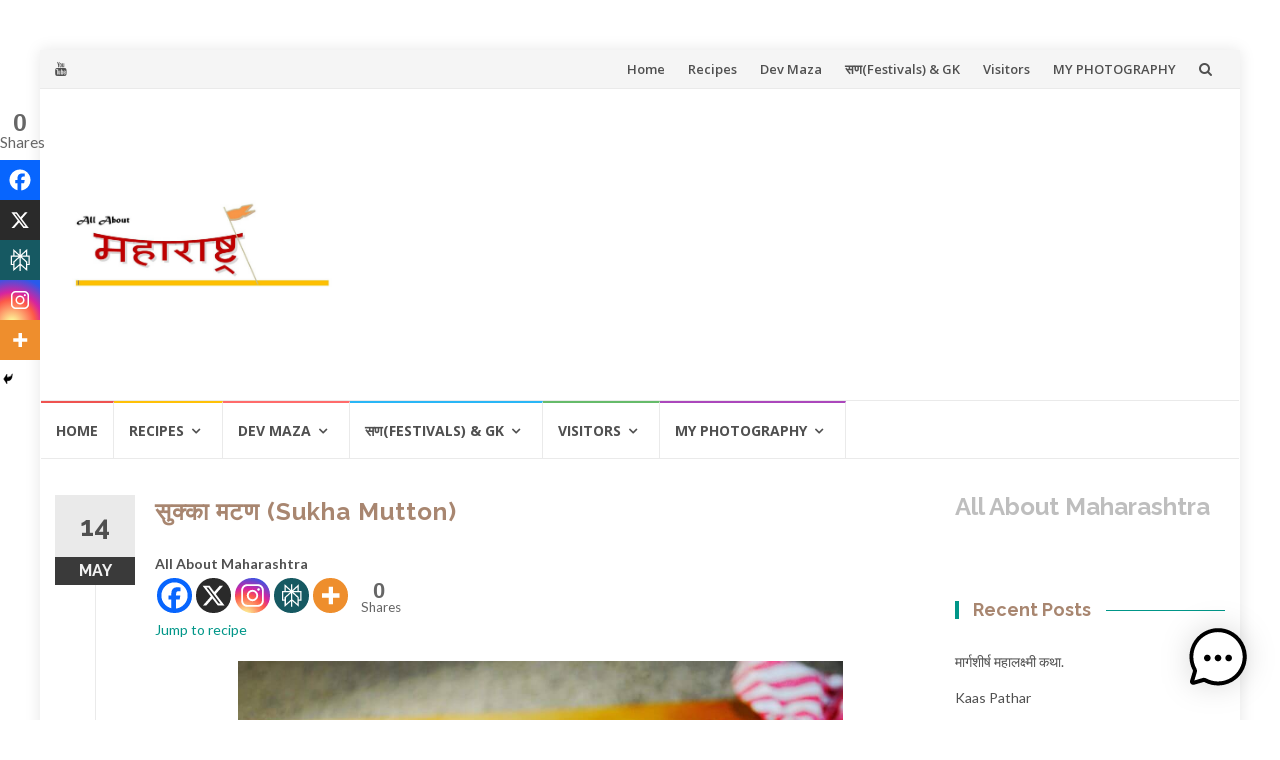

--- FILE ---
content_type: text/html; charset=UTF-8
request_url: https://www.allaboutmaharashtra.com/2016/05/14/sukha-mutton/
body_size: 31748
content:
<!DOCTYPE html>
<html lang="en-US">
<head>
<meta charset="UTF-8">
<meta name="viewport" content="width=device-width, initial-scale=1">
<link rel="profile" href="http://gmpg.org/xfn/11">
<link rel="pingback" href="https://www.allaboutmaharashtra.com/xmlrpc.php">

<title>सुक्का मटण (Sukha Mutton) &#8211; All About Maharashtra</title>
<meta name='robots' content='max-image-preview:large' />
<link rel='dns-prefetch' href='//fonts.googleapis.com' />
<link rel="alternate" type="application/rss+xml" title="All About Maharashtra &raquo; Feed" href="https://www.allaboutmaharashtra.com/feed/" />
<link rel="alternate" type="application/rss+xml" title="All About Maharashtra &raquo; Comments Feed" href="https://www.allaboutmaharashtra.com/comments/feed/" />
<link rel="alternate" title="oEmbed (JSON)" type="application/json+oembed" href="https://www.allaboutmaharashtra.com/wp-json/oembed/1.0/embed?url=https%3A%2F%2Fwww.allaboutmaharashtra.com%2F2016%2F05%2F14%2Fsukha-mutton%2F" />
<link rel="alternate" title="oEmbed (XML)" type="text/xml+oembed" href="https://www.allaboutmaharashtra.com/wp-json/oembed/1.0/embed?url=https%3A%2F%2Fwww.allaboutmaharashtra.com%2F2016%2F05%2F14%2Fsukha-mutton%2F&#038;format=xml" />
<style id='wp-img-auto-sizes-contain-inline-css' type='text/css'>
img:is([sizes=auto i],[sizes^="auto," i]){contain-intrinsic-size:3000px 1500px}
/*# sourceURL=wp-img-auto-sizes-contain-inline-css */
</style>

<link rel='stylesheet' id='wpra-lightbox-css' href='https://www.allaboutmaharashtra.com/wp-content/plugins/wp-rss-aggregator/core/css/jquery-colorbox.css?ver=1.4.33' type='text/css' media='all' />
<style id='wp-emoji-styles-inline-css' type='text/css'>

	img.wp-smiley, img.emoji {
		display: inline !important;
		border: none !important;
		box-shadow: none !important;
		height: 1em !important;
		width: 1em !important;
		margin: 0 0.07em !important;
		vertical-align: -0.1em !important;
		background: none !important;
		padding: 0 !important;
	}
/*# sourceURL=wp-emoji-styles-inline-css */
</style>
<link rel='stylesheet' id='wp-block-library-css' href='https://www.allaboutmaharashtra.com/wp-includes/css/dist/block-library/style.min.css?ver=6.9' type='text/css' media='all' />
<style id='global-styles-inline-css' type='text/css'>
:root{--wp--preset--aspect-ratio--square: 1;--wp--preset--aspect-ratio--4-3: 4/3;--wp--preset--aspect-ratio--3-4: 3/4;--wp--preset--aspect-ratio--3-2: 3/2;--wp--preset--aspect-ratio--2-3: 2/3;--wp--preset--aspect-ratio--16-9: 16/9;--wp--preset--aspect-ratio--9-16: 9/16;--wp--preset--color--black: #000000;--wp--preset--color--cyan-bluish-gray: #abb8c3;--wp--preset--color--white: #ffffff;--wp--preset--color--pale-pink: #f78da7;--wp--preset--color--vivid-red: #cf2e2e;--wp--preset--color--luminous-vivid-orange: #ff6900;--wp--preset--color--luminous-vivid-amber: #fcb900;--wp--preset--color--light-green-cyan: #7bdcb5;--wp--preset--color--vivid-green-cyan: #00d084;--wp--preset--color--pale-cyan-blue: #8ed1fc;--wp--preset--color--vivid-cyan-blue: #0693e3;--wp--preset--color--vivid-purple: #9b51e0;--wp--preset--gradient--vivid-cyan-blue-to-vivid-purple: linear-gradient(135deg,rgb(6,147,227) 0%,rgb(155,81,224) 100%);--wp--preset--gradient--light-green-cyan-to-vivid-green-cyan: linear-gradient(135deg,rgb(122,220,180) 0%,rgb(0,208,130) 100%);--wp--preset--gradient--luminous-vivid-amber-to-luminous-vivid-orange: linear-gradient(135deg,rgb(252,185,0) 0%,rgb(255,105,0) 100%);--wp--preset--gradient--luminous-vivid-orange-to-vivid-red: linear-gradient(135deg,rgb(255,105,0) 0%,rgb(207,46,46) 100%);--wp--preset--gradient--very-light-gray-to-cyan-bluish-gray: linear-gradient(135deg,rgb(238,238,238) 0%,rgb(169,184,195) 100%);--wp--preset--gradient--cool-to-warm-spectrum: linear-gradient(135deg,rgb(74,234,220) 0%,rgb(151,120,209) 20%,rgb(207,42,186) 40%,rgb(238,44,130) 60%,rgb(251,105,98) 80%,rgb(254,248,76) 100%);--wp--preset--gradient--blush-light-purple: linear-gradient(135deg,rgb(255,206,236) 0%,rgb(152,150,240) 100%);--wp--preset--gradient--blush-bordeaux: linear-gradient(135deg,rgb(254,205,165) 0%,rgb(254,45,45) 50%,rgb(107,0,62) 100%);--wp--preset--gradient--luminous-dusk: linear-gradient(135deg,rgb(255,203,112) 0%,rgb(199,81,192) 50%,rgb(65,88,208) 100%);--wp--preset--gradient--pale-ocean: linear-gradient(135deg,rgb(255,245,203) 0%,rgb(182,227,212) 50%,rgb(51,167,181) 100%);--wp--preset--gradient--electric-grass: linear-gradient(135deg,rgb(202,248,128) 0%,rgb(113,206,126) 100%);--wp--preset--gradient--midnight: linear-gradient(135deg,rgb(2,3,129) 0%,rgb(40,116,252) 100%);--wp--preset--font-size--small: 13px;--wp--preset--font-size--medium: 20px;--wp--preset--font-size--large: 36px;--wp--preset--font-size--x-large: 42px;--wp--preset--spacing--20: 0.44rem;--wp--preset--spacing--30: 0.67rem;--wp--preset--spacing--40: 1rem;--wp--preset--spacing--50: 1.5rem;--wp--preset--spacing--60: 2.25rem;--wp--preset--spacing--70: 3.38rem;--wp--preset--spacing--80: 5.06rem;--wp--preset--shadow--natural: 6px 6px 9px rgba(0, 0, 0, 0.2);--wp--preset--shadow--deep: 12px 12px 50px rgba(0, 0, 0, 0.4);--wp--preset--shadow--sharp: 6px 6px 0px rgba(0, 0, 0, 0.2);--wp--preset--shadow--outlined: 6px 6px 0px -3px rgb(255, 255, 255), 6px 6px rgb(0, 0, 0);--wp--preset--shadow--crisp: 6px 6px 0px rgb(0, 0, 0);}:where(.is-layout-flex){gap: 0.5em;}:where(.is-layout-grid){gap: 0.5em;}body .is-layout-flex{display: flex;}.is-layout-flex{flex-wrap: wrap;align-items: center;}.is-layout-flex > :is(*, div){margin: 0;}body .is-layout-grid{display: grid;}.is-layout-grid > :is(*, div){margin: 0;}:where(.wp-block-columns.is-layout-flex){gap: 2em;}:where(.wp-block-columns.is-layout-grid){gap: 2em;}:where(.wp-block-post-template.is-layout-flex){gap: 1.25em;}:where(.wp-block-post-template.is-layout-grid){gap: 1.25em;}.has-black-color{color: var(--wp--preset--color--black) !important;}.has-cyan-bluish-gray-color{color: var(--wp--preset--color--cyan-bluish-gray) !important;}.has-white-color{color: var(--wp--preset--color--white) !important;}.has-pale-pink-color{color: var(--wp--preset--color--pale-pink) !important;}.has-vivid-red-color{color: var(--wp--preset--color--vivid-red) !important;}.has-luminous-vivid-orange-color{color: var(--wp--preset--color--luminous-vivid-orange) !important;}.has-luminous-vivid-amber-color{color: var(--wp--preset--color--luminous-vivid-amber) !important;}.has-light-green-cyan-color{color: var(--wp--preset--color--light-green-cyan) !important;}.has-vivid-green-cyan-color{color: var(--wp--preset--color--vivid-green-cyan) !important;}.has-pale-cyan-blue-color{color: var(--wp--preset--color--pale-cyan-blue) !important;}.has-vivid-cyan-blue-color{color: var(--wp--preset--color--vivid-cyan-blue) !important;}.has-vivid-purple-color{color: var(--wp--preset--color--vivid-purple) !important;}.has-black-background-color{background-color: var(--wp--preset--color--black) !important;}.has-cyan-bluish-gray-background-color{background-color: var(--wp--preset--color--cyan-bluish-gray) !important;}.has-white-background-color{background-color: var(--wp--preset--color--white) !important;}.has-pale-pink-background-color{background-color: var(--wp--preset--color--pale-pink) !important;}.has-vivid-red-background-color{background-color: var(--wp--preset--color--vivid-red) !important;}.has-luminous-vivid-orange-background-color{background-color: var(--wp--preset--color--luminous-vivid-orange) !important;}.has-luminous-vivid-amber-background-color{background-color: var(--wp--preset--color--luminous-vivid-amber) !important;}.has-light-green-cyan-background-color{background-color: var(--wp--preset--color--light-green-cyan) !important;}.has-vivid-green-cyan-background-color{background-color: var(--wp--preset--color--vivid-green-cyan) !important;}.has-pale-cyan-blue-background-color{background-color: var(--wp--preset--color--pale-cyan-blue) !important;}.has-vivid-cyan-blue-background-color{background-color: var(--wp--preset--color--vivid-cyan-blue) !important;}.has-vivid-purple-background-color{background-color: var(--wp--preset--color--vivid-purple) !important;}.has-black-border-color{border-color: var(--wp--preset--color--black) !important;}.has-cyan-bluish-gray-border-color{border-color: var(--wp--preset--color--cyan-bluish-gray) !important;}.has-white-border-color{border-color: var(--wp--preset--color--white) !important;}.has-pale-pink-border-color{border-color: var(--wp--preset--color--pale-pink) !important;}.has-vivid-red-border-color{border-color: var(--wp--preset--color--vivid-red) !important;}.has-luminous-vivid-orange-border-color{border-color: var(--wp--preset--color--luminous-vivid-orange) !important;}.has-luminous-vivid-amber-border-color{border-color: var(--wp--preset--color--luminous-vivid-amber) !important;}.has-light-green-cyan-border-color{border-color: var(--wp--preset--color--light-green-cyan) !important;}.has-vivid-green-cyan-border-color{border-color: var(--wp--preset--color--vivid-green-cyan) !important;}.has-pale-cyan-blue-border-color{border-color: var(--wp--preset--color--pale-cyan-blue) !important;}.has-vivid-cyan-blue-border-color{border-color: var(--wp--preset--color--vivid-cyan-blue) !important;}.has-vivid-purple-border-color{border-color: var(--wp--preset--color--vivid-purple) !important;}.has-vivid-cyan-blue-to-vivid-purple-gradient-background{background: var(--wp--preset--gradient--vivid-cyan-blue-to-vivid-purple) !important;}.has-light-green-cyan-to-vivid-green-cyan-gradient-background{background: var(--wp--preset--gradient--light-green-cyan-to-vivid-green-cyan) !important;}.has-luminous-vivid-amber-to-luminous-vivid-orange-gradient-background{background: var(--wp--preset--gradient--luminous-vivid-amber-to-luminous-vivid-orange) !important;}.has-luminous-vivid-orange-to-vivid-red-gradient-background{background: var(--wp--preset--gradient--luminous-vivid-orange-to-vivid-red) !important;}.has-very-light-gray-to-cyan-bluish-gray-gradient-background{background: var(--wp--preset--gradient--very-light-gray-to-cyan-bluish-gray) !important;}.has-cool-to-warm-spectrum-gradient-background{background: var(--wp--preset--gradient--cool-to-warm-spectrum) !important;}.has-blush-light-purple-gradient-background{background: var(--wp--preset--gradient--blush-light-purple) !important;}.has-blush-bordeaux-gradient-background{background: var(--wp--preset--gradient--blush-bordeaux) !important;}.has-luminous-dusk-gradient-background{background: var(--wp--preset--gradient--luminous-dusk) !important;}.has-pale-ocean-gradient-background{background: var(--wp--preset--gradient--pale-ocean) !important;}.has-electric-grass-gradient-background{background: var(--wp--preset--gradient--electric-grass) !important;}.has-midnight-gradient-background{background: var(--wp--preset--gradient--midnight) !important;}.has-small-font-size{font-size: var(--wp--preset--font-size--small) !important;}.has-medium-font-size{font-size: var(--wp--preset--font-size--medium) !important;}.has-large-font-size{font-size: var(--wp--preset--font-size--large) !important;}.has-x-large-font-size{font-size: var(--wp--preset--font-size--x-large) !important;}
/*# sourceURL=global-styles-inline-css */
</style>

<style id='classic-theme-styles-inline-css' type='text/css'>
/*! This file is auto-generated */
.wp-block-button__link{color:#fff;background-color:#32373c;border-radius:9999px;box-shadow:none;text-decoration:none;padding:calc(.667em + 2px) calc(1.333em + 2px);font-size:1.125em}.wp-block-file__button{background:#32373c;color:#fff;text-decoration:none}
/*# sourceURL=/wp-includes/css/classic-themes.min.css */
</style>
<link rel='stylesheet' id='jpibfi-style-css' href='https://www.allaboutmaharashtra.com/wp-content/plugins/jquery-pin-it-button-for-images/css/client.css?ver=3.0.6' type='text/css' media='all' />
<link rel='stylesheet' id='ShowebloginFbpagePluginStyle-css' href='https://www.allaboutmaharashtra.com/wp-content/plugins/showeblogin-facebook-page-like-box/css/style.css?ver=6.9' type='text/css' media='all' />
<link rel='stylesheet' id='zrdn-recipeblock-grid-css' href='https://www.allaboutmaharashtra.com/wp-content/plugins/zip-recipes/styles/zrdn-grid.min.css?ver=8.2.4' type='text/css' media='all' />
<link rel='stylesheet' id='zrdn-recipes-css' href='https://www.allaboutmaharashtra.com/wp-content/plugins/zip-recipes/styles/zlrecipe-std.min.css?ver=8.2.4' type='text/css' media='all' />
<link rel='stylesheet' id='mwai_chatbot_theme_chatgpt-css' href='https://www.allaboutmaharashtra.com/wp-content/plugins/ai-engine/themes/chatgpt.css?ver=1758205352' type='text/css' media='all' />
<link rel='stylesheet' id='h5p-plugin-styles-css' href='https://www.allaboutmaharashtra.com/wp-content/plugins/h5p/h5p-php-library/styles/h5p.css?ver=1.16.0' type='text/css' media='all' />
<link rel='stylesheet' id='islemag-bootstrap-css' href='https://www.allaboutmaharashtra.com/wp-content/themes/islemag/css/bootstrap.min.css?ver=3.3.5' type='text/css' media='all' />
<link rel='stylesheet' id='islemag-style-css' href='https://www.allaboutmaharashtra.com/wp-content/themes/islemag/style.css?ver=6.9' type='text/css' media='all' />
<link rel='stylesheet' id='islemag-fontawesome-css' href='https://www.allaboutmaharashtra.com/wp-content/themes/islemag/css/font-awesome.min.css?ver=4.4.0' type='text/css' media='all' />
<link rel='stylesheet' id='islemag-fonts-css' href='//fonts.googleapis.com/css?family=Lato%3A400%2C700%7CRaleway%3A400%2C500%2C600%2C700%7COpen+Sans%3A400%2C700%2C600&#038;subset=latin%2Clatin-ext' type='text/css' media='all' />
<link rel='stylesheet' id='heateor_sss_frontend_css-css' href='https://www.allaboutmaharashtra.com/wp-content/plugins/sassy-social-share/public/css/sassy-social-share-public.css?ver=3.3.79' type='text/css' media='all' />
<style id='heateor_sss_frontend_css-inline-css' type='text/css'>
.heateor_sss_button_instagram span.heateor_sss_svg,a.heateor_sss_instagram span.heateor_sss_svg{background:radial-gradient(circle at 30% 107%,#fdf497 0,#fdf497 5%,#fd5949 45%,#d6249f 60%,#285aeb 90%)}.heateor_sss_horizontal_sharing .heateor_sss_svg,.heateor_sss_standard_follow_icons_container .heateor_sss_svg{color:#fff;border-width:0px;border-style:solid;border-color:transparent}.heateor_sss_horizontal_sharing .heateorSssTCBackground{color:#666}.heateor_sss_horizontal_sharing span.heateor_sss_svg:hover,.heateor_sss_standard_follow_icons_container span.heateor_sss_svg:hover{border-color:transparent;}.heateor_sss_vertical_sharing span.heateor_sss_svg,.heateor_sss_floating_follow_icons_container span.heateor_sss_svg{color:#fff;border-width:0px;border-style:solid;border-color:transparent;}.heateor_sss_vertical_sharing .heateorSssTCBackground{color:#666;}.heateor_sss_vertical_sharing span.heateor_sss_svg:hover,.heateor_sss_floating_follow_icons_container span.heateor_sss_svg:hover{border-color:transparent;}div.heateor_sss_vertical_sharing svg{height:70%;margin-top:6px}div.heateor_sss_vertical_sharing .heateor_sss_square_count{line-height:15.2px;}@media screen and (max-width:783px) {.heateor_sss_vertical_sharing{display:none!important}}div.heateor_sss_mobile_footer{display:none;}@media screen and (max-width:783px){div.heateor_sss_bottom_sharing .heateorSssTCBackground{background-color:white}div.heateor_sss_bottom_sharing{width:100%!important;left:0!important;}div.heateor_sss_bottom_sharing a{width:16.666666666667% !important;}div.heateor_sss_bottom_sharing .heateor_sss_svg{width: 100% !important;}div.heateor_sss_bottom_sharing div.heateorSssTotalShareCount{font-size:1em!important;line-height:28px!important}div.heateor_sss_bottom_sharing div.heateorSssTotalShareText{font-size:.7em!important;line-height:0px!important}div.heateor_sss_mobile_footer{display:block;height:40px;}.heateor_sss_bottom_sharing{padding:0!important;display:block!important;width:auto!important;bottom:-5px!important;top: auto!important;}.heateor_sss_bottom_sharing .heateor_sss_square_count{line-height:inherit;}.heateor_sss_bottom_sharing .heateorSssSharingArrow{display:none;}.heateor_sss_bottom_sharing .heateorSssTCBackground{margin-right:1.1em!important}}
/*# sourceURL=heateor_sss_frontend_css-inline-css */
</style>
<script type="text/javascript" src="https://www.allaboutmaharashtra.com/wp-includes/js/jquery/jquery.min.js?ver=3.7.1" id="jquery-core-js"></script>
<script type="text/javascript" src="https://www.allaboutmaharashtra.com/wp-includes/js/jquery/jquery-migrate.min.js?ver=3.4.1" id="jquery-migrate-js"></script>
<script type="text/javascript" src="https://www.allaboutmaharashtra.com/wp-includes/js/dist/vendor/react.min.js?ver=18.3.1.1" id="react-js"></script>
<script type="text/javascript" src="https://www.allaboutmaharashtra.com/wp-includes/js/dist/vendor/react-dom.min.js?ver=18.3.1.1" id="react-dom-js"></script>
<script type="text/javascript" src="https://www.allaboutmaharashtra.com/wp-includes/js/dist/escape-html.min.js?ver=6561a406d2d232a6fbd2" id="wp-escape-html-js"></script>
<script type="text/javascript" src="https://www.allaboutmaharashtra.com/wp-includes/js/dist/element.min.js?ver=6a582b0c827fa25df3dd" id="wp-element-js"></script>
<script type="text/javascript" src="https://www.allaboutmaharashtra.com/wp-content/plugins/ai-engine/app/chatbot.js?ver=1758205352" id="mwai_chatbot-js"></script>
<link rel="https://api.w.org/" href="https://www.allaboutmaharashtra.com/wp-json/" /><link rel="alternate" title="JSON" type="application/json" href="https://www.allaboutmaharashtra.com/wp-json/wp/v2/posts/647" /><link rel="EditURI" type="application/rsd+xml" title="RSD" href="https://www.allaboutmaharashtra.com/xmlrpc.php?rsd" />
<meta name="generator" content="WordPress 6.9" />
<link rel="canonical" href="https://www.allaboutmaharashtra.com/2016/05/14/sukha-mutton/" />
<link rel='shortlink' href='https://www.allaboutmaharashtra.com/?p=647' />
<meta name="google-site-verification" content="jGS0ej7vHxqSDhrGBhRZpxg4H321p3hPXWTe763NEg4" />
<!-- Meta Pixel Code -->
<script>
!function(f,b,e,v,n,t,s)
{if(f.fbq)return;n=f.fbq=function(){n.callMethod?
n.callMethod.apply(n,arguments):n.queue.push(arguments)};
if(!f._fbq)f._fbq=n;n.push=n;n.loaded=!0;n.version='2.0';
n.queue=[];t=b.createElement(e);t.async=!0;
t.src=v;s=b.getElementsByTagName(e)[0];
s.parentNode.insertBefore(t,s)}(window, document,'script',
'https://connect.facebook.net/en_US/fbevents.js');
fbq('init', '1134046620559442');
fbq('track', 'PageView');
</script>
<noscript><img height="1" width="1" style="display:none"
src="https://www.facebook.com/tr?id=1134046620559442&ev=PageView&noscript=1"
/></noscript>
<!-- End Meta Pixel Code --><style type="text/css">
	a.pinit-button.custom span {
		}

	.pinit-hover {
		opacity: 0.5 !important;
		filter: alpha(opacity=50) !important;
	}
	a.pinit-button {
	border-bottom: 0 !important;
	box-shadow: none !important;
	margin-bottom: 0 !important;
}
a.pinit-button::after {
    display: none;
}</style>
		
<meta name="msvalidate.01" content="A48CD9EBB6D719C189A4F1ACC2A1F502" />

<!-- Google Webmaster Tools plugin for WordPress -->
<meta name="google-site-verification" content="NJtYEh1RA1XZ_AKz8p-_VlXKeNGcNm4-eYSuhnBRac0" />
<link rel="icon" href="https://www.allaboutmaharashtra.com/wp-content/uploads/2016/07/cropped-all-about-maharashtra-1-32x32.jpg" sizes="32x32" />
<link rel="icon" href="https://www.allaboutmaharashtra.com/wp-content/uploads/2016/07/cropped-all-about-maharashtra-1-192x192.jpg" sizes="192x192" />
<link rel="apple-touch-icon" href="https://www.allaboutmaharashtra.com/wp-content/uploads/2016/07/cropped-all-about-maharashtra-1-180x180.jpg" />
<meta name="msapplication-TileImage" content="https://www.allaboutmaharashtra.com/wp-content/uploads/2016/07/cropped-all-about-maharashtra-1-270x270.jpg" />
<style type="text/css">.title-border span { color: #a88670 }.post .entry-title, .post h1, .post h2, .post h3, .post h4, .post h5, .post h6, .post h1 a, .post h2 a, .post h3 a, .post h4 a, .post h5 a, .post h6 a { color: #a88670 }.page-header h1 { color: #a88670 }.sidebar .widget li a, .islemag-content-right, .islemag-content-right a, .post .entry-content, .post .entry-content p,
		 .post .entry-cats, .post .entry-cats a, .post .entry-comments.post .entry-separator, .post .entry-footer a,
		 .post .entry-footer span, .post .entry-footer .entry-cats, .post .entry-footer .entry-cats a, .author-content { color: ##454545}.islemag-top-container .entry-block .entry-overlay-meta .entry-title a { color: #ddbf8d }.islemag-top-container .entry-overlay-meta .entry-overlay-date { color: #59787c }.islemag-top-container .entry-overlay-meta .entry-separator { color: #59787c }.islemag-top-container .entry-overlay-meta > a { color: #59787c }.home.blog .islemag-content-left .entry-title a, .blog-related-carousel .entry-title a { color: #440202 }.islemag-content-left .entry-meta, .islemag-content-left .blog-related-carousel .entry-content p,
		.islemag-content-left .blog-related-carousel .entry-cats .entry-label, .islemag-content-left .blog-related-carousel .entry-cats a,
		.islemag-content-left .blog-related-carousel > a, .islemag-content-left .blog-related-carousel .entry-footer > a { color: #454545 }.islemag-content-left .entry-meta .entry-separator { color: #454545 }.islemag-content-left .entry-meta a { color: #454545 }.islemag-content-left .islemag-template3 .col-sm-6 .entry-overlay p { color: #454545 }</style><link rel='stylesheet' id='sgmb_socialFont_style-css' href='https://www.allaboutmaharashtra.com/wp-content/plugins/social-media-builder/css/jssocial/font-awesome.min.css?ver=6.9' type='text/css' media='all' />
<link rel='stylesheet' id='sgmb_social2_style-css' href='https://www.allaboutmaharashtra.com/wp-content/plugins/social-media-builder/css/jssocial/jssocials.css?ver=6.9' type='text/css' media='all' />
<link rel='stylesheet' id='jssocials_theme_classic-css' href='https://www.allaboutmaharashtra.com/wp-content/plugins/social-media-builder/css/jssocial/jssocials-theme-classic.css?ver=6.9' type='text/css' media='all' />
<link rel='stylesheet' id='sgmb_widget_style-css' href='https://www.allaboutmaharashtra.com/wp-content/plugins/social-media-builder/css/widget/widget-style.css?ver=6.9' type='text/css' media='all' />
<link rel='stylesheet' id='sgmb_buttons_animate-css' href='https://www.allaboutmaharashtra.com/wp-content/plugins/social-media-builder/css/animate.css?ver=6.9' type='text/css' media='all' />
<link rel='stylesheet' id='sgmb_drop_down_style-css' href='https://www.allaboutmaharashtra.com/wp-content/plugins/social-media-builder/css/widget/simple.dropdown.css?ver=6.9' type='text/css' media='all' />
</head>

<body class="wp-singular post-template-default single single-post postid-647 single-format-standard wp-custom-logo wp-theme-islemag metaslider-plugin">
		<div id="wrapper" 
	class="boxed">

		<header id="header" class="site-header" role="banner">
						<div 
			class="navbar-top container-fluid">
								<div class="navbar-left social-icons">
					<a href="https://www.youtube.com/channel/UCiC1ZrmPG_7ieIYhhWnE-Cg" class="social-icon"><i class="fa fa-youtube"></i></a>				</div>

				<button type="button" class="navbar-btn"><i class="fa fa-search"></i></button>

				<div class="navbar-right">
					<div id="navbar" class="navbar">
						<nav id="top-navigation" class="navigation top-navigation" role="navigation">
							<button class="menu-toggle">Menu</button>
							<a class="screen-reader-text skip-link" href="#content" title="Skip to content">Skip to content</a>
							<div class="menu-home-container"><ul id="primary-menu" class="nav-menu"><li id="menu-item-1274" class="menu-item menu-item-type-taxonomy menu-item-object-category current-post-ancestor menu-item-1274"><a href="https://www.allaboutmaharashtra.com/category/home-2/">Home</a></li>
<li id="menu-item-1284" class="menu-item menu-item-type-taxonomy menu-item-object-category current-post-ancestor current-menu-ancestor menu-item-1284"><a href="https://www.allaboutmaharashtra.com/category/home-2/recipes/">Recipes</a></li>
<li id="menu-item-1281" class="menu-item menu-item-type-taxonomy menu-item-object-category menu-item-1281"><a href="https://www.allaboutmaharashtra.com/category/home-2/varkari-sahitya/">Dev Maza</a></li>
<li id="menu-item-1282" class="menu-item menu-item-type-taxonomy menu-item-object-category menu-item-1282"><a href="https://www.allaboutmaharashtra.com/category/home-2/%e0%a4%b8%e0%a4%a3festivals-gk/">सण(Festivals) &amp; GK</a></li>
<li id="menu-item-1283" class="menu-item menu-item-type-taxonomy menu-item-object-category menu-item-1283"><a href="https://www.allaboutmaharashtra.com/category/home-2/visitors/">Visitors</a></li>
<li id="menu-item-1287" class="menu-item menu-item-type-taxonomy menu-item-object-category menu-item-1287"><a href="https://www.allaboutmaharashtra.com/category/home-2/entertainment/">MY PHOTOGRAPHY</a></li>
</ul></div>						</nav><!-- #site-navigation -->
					</div><!-- #navbar -->
				</div>
				<div class="navbar-white top" id="header-search-form">
					
<form class="navbar-form" role="search" action="https://www.allaboutmaharashtra.com/">
	<span class="screen-reader-text">Search for:</span>
	<input type="search" id="s" name="s" class="form-control" placeholder="Search in here..." title="Search for:">
	<button type="submit" title="Search"><i class="fa fa-search"></i></button>
</form>
				</div><!-- End #header-search-form -->
							</div>

			<div class="header-content clearfix">
								<div class="col-md-3 col-sm-3 col-xs-12 navbar-brand">
					<a href="https://www.allaboutmaharashtra.com/" class="custom-logo-link" rel="home"><img width="1199" height="399" src="https://www.allaboutmaharashtra.com/wp-content/uploads/2016/06/cropped-aam.jpg" class="custom-logo" alt="All About Maharashtra" decoding="async" fetchpriority="high" srcset="https://www.allaboutmaharashtra.com/wp-content/uploads/2016/06/cropped-aam.jpg 1199w, https://www.allaboutmaharashtra.com/wp-content/uploads/2016/06/cropped-aam-300x100.jpg 300w, https://www.allaboutmaharashtra.com/wp-content/uploads/2016/06/cropped-aam-1024x341.jpg 1024w, https://www.allaboutmaharashtra.com/wp-content/uploads/2016/06/cropped-aam-110x37.jpg 110w, https://www.allaboutmaharashtra.com/wp-content/uploads/2016/06/cropped-aam-420x140.jpg 420w, https://www.allaboutmaharashtra.com/wp-content/uploads/2016/06/cropped-aam-770x256.jpg 770w" sizes="(max-width: 1199px) 100vw, 1199px" /></a><div class="header-logo-wrap text-header islemag_only_customizer"><p itemprop="headline" id="site-title" class="site-title"><a href="https://www.allaboutmaharashtra.com/" title="All About Maharashtra" rel="home">All About Maharashtra</a></p><p itemprop="description" id="site-description" class="site-description">Dynamic and wealthy part of India</p></div>				</div>

				<div class="col-md-9 col-sm-9 col-xs-12 islemag-banner">
					<div id="text-15" class="widget widget_text">			<div class="textwidget"><script async src="//pagead2.googlesyndication.com/pagead/js/adsbygoogle.js"></script>
<!-- Archive - 1 (www.allaboutmaharashtra.com) -->
<ins class="adsbygoogle"
     style="display:block"
     data-ad-client="ca-pub-5192467353481320"
     data-ad-slot="5587060699"
     data-ad-format="auto"></ins>
<script>
(adsbygoogle = window.adsbygoogle || []).push({});
</script></div>
		</div>				</div>
							</div>

									<div id="navbar" class="navbar 
			islemag-sticky">
				<nav id="site-navigation" class="navigation main-navigation" role="navigation">
					<button class="menu-toggle">Menu</button>
					<a class="screen-reader-text skip-link" href="#content" title="Skip to content">Skip to content</a>
					<div class="menu-home-container"><ul id="primary-menu" class="nav-menu"><li class="menu-item menu-item-type-taxonomy menu-item-object-category current-post-ancestor menu-item-1274"><a href="https://www.allaboutmaharashtra.com/category/home-2/">Home</a></li>
<li class="menu-item menu-item-type-taxonomy menu-item-object-category current-post-ancestor current-menu-ancestor menu-item-has-children menu-item-1284"><a href="https://www.allaboutmaharashtra.com/category/home-2/recipes/">Recipes</a>
<ul class="sub-menu">
	<li id="menu-item-1883" class="menu-item menu-item-type-taxonomy menu-item-object-category menu-item-has-children menu-item-1883"><a href="https://www.allaboutmaharashtra.com/category/home-2/recipes/sweets/">Sweets</a>
	<ul class="sub-menu">
		<li id="menu-item-1945" class="menu-item menu-item-type-post_type menu-item-object-post menu-item-1945"><a href="https://www.allaboutmaharashtra.com/2017/02/04/eggless-cupcake-mawa-cupcake/">Mawa cupcake or Eggless cupcake</a></li>
		<li id="menu-item-1905" class="menu-item menu-item-type-post_type menu-item-object-post menu-item-1905"><a href="https://www.allaboutmaharashtra.com/2016/10/27/kaju-katli-or-kaju-barfi-or-cashew-fudge/">Kaju katli or kaju barfi or cashew fudge</a></li>
		<li id="menu-item-1884" class="menu-item menu-item-type-post_type menu-item-object-post menu-item-1884"><a href="https://www.allaboutmaharashtra.com/2016/10/22/besan-ladoo/">Besan ladoo – Maharashtrian sweet</a></li>
		<li id="menu-item-1827" class="menu-item menu-item-type-post_type menu-item-object-post menu-item-1827"><a href="https://www.allaboutmaharashtra.com/2016/08/18/kandi-pedhe-or-satara-kandi-pedhe/">Kandi pedhe or satara kandi pedhe</a></li>
		<li id="menu-item-1254" class="menu-item menu-item-type-post_type menu-item-object-post menu-item-1254"><a href="https://www.allaboutmaharashtra.com/2013/12/05/puran-poli/">PURAN POLI AUTHENTIC MAHARASHTRIAN RECIPE</a></li>
		<li id="menu-item-1232" class="menu-item menu-item-type-post_type menu-item-object-post menu-item-1232"><a href="https://www.allaboutmaharashtra.com/2016/06/20/cooker-chocolate-cake/">COOKER CHOCOLATE CAKE</a></li>
		<li id="menu-item-1239" class="menu-item menu-item-type-post_type menu-item-object-post menu-item-1239"><a href="https://www.allaboutmaharashtra.com/2016/06/02/jalebi/">Instant Jalebi</a></li>
	</ul>
</li>
	<li id="menu-item-1286" class="menu-item menu-item-type-taxonomy menu-item-object-category current-post-ancestor current-menu-ancestor current-menu-parent current-post-parent menu-item-has-children menu-item-1286"><a href="https://www.allaboutmaharashtra.com/category/home-2/recipes/non-veg/">Non&#8211;veg</a>
	<ul class="sub-menu">
		<li id="menu-item-2040" class="menu-item menu-item-type-post_type menu-item-object-post menu-item-2040"><a href="https://www.allaboutmaharashtra.com/2017/04/22/chicken-biryani-or-chicken-chi-akhani/">Chicken biryani or Chickenchi akhani</a></li>
		<li id="menu-item-1926" class="menu-item menu-item-type-post_type menu-item-object-post menu-item-1926"><a href="https://www.allaboutmaharashtra.com/2016/12/19/chicken-curry-kombdi-rassa/">Kombdi rassa (कोंबडी रस्सा) or chicken curry</a></li>
		<li id="menu-item-1272" class="menu-item menu-item-type-post_type menu-item-object-post current-menu-item menu-item-1272"><a href="https://www.allaboutmaharashtra.com/2016/05/14/sukha-mutton/" aria-current="page">सुक्का मटण (Sukha Mutton)</a></li>
		<li id="menu-item-1249" class="menu-item menu-item-type-post_type menu-item-object-post menu-item-1249"><a href="https://www.allaboutmaharashtra.com/2016/05/19/mutton-rassa/">Mutton Rassa</a></li>
		<li id="menu-item-1229" class="menu-item menu-item-type-post_type menu-item-object-post menu-item-1229"><a href="https://www.allaboutmaharashtra.com/2015/07/20/chicken-gravy/">Chicken gravy – malvani recipe</a></li>
		<li id="menu-item-1253" class="menu-item menu-item-type-post_type menu-item-object-post menu-item-1253"><a href="https://www.allaboutmaharashtra.com/2016/05/07/prawns-curry-malvani-kolambi/">Prawns Curry / Malvani Kolambi</a></li>
		<li id="menu-item-1230" class="menu-item menu-item-type-post_type menu-item-object-post menu-item-1230"><a href="https://www.allaboutmaharashtra.com/2016/05/18/chicken-mutton-soup/">Chicken/Mutton Soup</a></li>
	</ul>
</li>
	<li id="menu-item-1285" class="menu-item menu-item-type-taxonomy menu-item-object-category menu-item-has-children menu-item-1285"><a href="https://www.allaboutmaharashtra.com/category/home-2/recipes/veggie/">Veggie</a>
	<ul class="sub-menu">
		<li id="menu-item-2094" class="menu-item menu-item-type-post_type menu-item-object-post menu-item-2094"><a href="https://www.allaboutmaharashtra.com/2017/11/05/poha-chivda/">Poha chivda or chiwda diwali recipe</a></li>
		<li id="menu-item-2059" class="menu-item menu-item-type-post_type menu-item-object-post menu-item-2059"><a href="https://www.allaboutmaharashtra.com/2017/07/07/katachi-amti-yelavani-amti/">Katachi amti or Yelavani amti</a></li>
		<li id="menu-item-1989" class="menu-item menu-item-type-post_type menu-item-object-post menu-item-1989"><a href="https://www.allaboutmaharashtra.com/2017/04/07/kothimbir-vadi/">Kothimbir vadi – authentic maharashtrian recipe</a></li>
		<li id="menu-item-1856" class="menu-item menu-item-type-post_type menu-item-object-post menu-item-1856"><a href="https://www.allaboutmaharashtra.com/2016/09/26/dabeli-street-food/">Dabeli -Street food</a></li>
		<li id="menu-item-1802" class="menu-item menu-item-type-post_type menu-item-object-post menu-item-1802"><a href="https://www.allaboutmaharashtra.com/2016/08/15/sabudana-khichdi-shabu-khichadi/">Sabudana khichdi or shabu khichadi</a></li>
		<li id="menu-item-1800" class="menu-item menu-item-type-post_type menu-item-object-post menu-item-1800"><a href="https://www.allaboutmaharashtra.com/2016/08/12/bharli-vangi-stuffed-brinjals/">Bharli vangi or stuffed brinjals</a></li>
		<li id="menu-item-1711" class="menu-item menu-item-type-post_type menu-item-object-post menu-item-1711"><a href="https://www.allaboutmaharashtra.com/2016/07/21/pav-bhaji-maharashtrian-street-food/">Pav Bhaji – Maharashtrian street food</a></li>
		<li id="menu-item-1521" class="menu-item menu-item-type-post_type menu-item-object-post menu-item-1521"><a href="https://www.allaboutmaharashtra.com/2016/07/08/spinach-rice/">Spinach rice</a></li>
		<li id="menu-item-1269" class="menu-item menu-item-type-post_type menu-item-object-post menu-item-1269"><a href="https://www.allaboutmaharashtra.com/2016/05/22/sliced-potato/">बटाट्याची भाजी(Sliced Potato)</a></li>
		<li id="menu-item-1234" class="menu-item menu-item-type-post_type menu-item-object-post menu-item-1234"><a href="https://www.allaboutmaharashtra.com/2016/05/11/dudhi-paratha/">Dudhi paratha</a></li>
		<li id="menu-item-1251" class="menu-item menu-item-type-post_type menu-item-object-post menu-item-1251"><a href="https://www.allaboutmaharashtra.com/2016/05/04/pithal-besan-curry/">Pithale / Besan Curry</a></li>
		<li id="menu-item-1261" class="menu-item menu-item-type-post_type menu-item-object-post menu-item-1261"><a href="https://www.allaboutmaharashtra.com/2016/06/04/spicy-corns/">Spicy Corns</a></li>
		<li id="menu-item-1264" class="menu-item menu-item-type-post_type menu-item-object-post menu-item-1264"><a href="https://www.allaboutmaharashtra.com/2016/05/08/varanfal-chakolya/">Varanfal or chakolya recipe</a></li>
	</ul>
</li>
	<li id="menu-item-2020" class="menu-item menu-item-type-taxonomy menu-item-object-category menu-item-has-children menu-item-2020"><a href="https://www.allaboutmaharashtra.com/category/home-2/recipes/summer-recipes/">Summer recipes</a>
	<ul class="sub-menu">
		<li id="menu-item-2013" class="menu-item menu-item-type-post_type menu-item-object-post menu-item-2013"><a href="https://www.allaboutmaharashtra.com/2017/04/10/popsicle/">Popsicle or गारे गार in three flavour</a></li>
		<li id="menu-item-1258" class="menu-item menu-item-type-post_type menu-item-object-post menu-item-1258"><a href="https://www.allaboutmaharashtra.com/2016/06/11/sandge/">SANDGE AUTHENTIC MAHARASHTRIAN RECIPE</a></li>
		<li id="menu-item-1226" class="menu-item menu-item-type-post_type menu-item-object-post menu-item-1226"><a href="https://www.allaboutmaharashtra.com/2016/06/13/aamras/">Aamras or amras</a></li>
	</ul>
</li>
</ul>
</li>
<li class="menu-item menu-item-type-taxonomy menu-item-object-category menu-item-has-children menu-item-1281"><a href="https://www.allaboutmaharashtra.com/category/home-2/varkari-sahitya/">Dev Maza</a>
<ul class="sub-menu">
	<li id="menu-item-2836" class="menu-item menu-item-type-post_type menu-item-object-post menu-item-2836"><a href="https://www.allaboutmaharashtra.com/2025/11/27/%e0%a4%ae%e0%a4%be%e0%a4%b0%e0%a5%8d%e0%a4%97%e0%a4%b6%e0%a5%80%e0%a4%b0%e0%a5%8d%e0%a4%b7-%e0%a4%ae%e0%a4%b9%e0%a4%be%e0%a4%b2%e0%a4%95%e0%a5%8d%e0%a4%b7%e0%a5%8d%e0%a4%ae%e0%a5%80-%e0%a4%95%e0%a4%a5/">मार्गशीर्ष महालक्ष्मी कथा.</a></li>
	<li id="menu-item-2393" class="menu-item menu-item-type-post_type menu-item-object-post menu-item-2393"><a href="https://www.allaboutmaharashtra.com/2024/09/10/gauri-chi-gani-traditional-gauri-song/">Gauri chi Gani – Traditional (Gauri Song)</a></li>
	<li id="menu-item-2073" class="menu-item menu-item-type-post_type menu-item-object-post menu-item-2073"><a href="https://www.allaboutmaharashtra.com/2017/07/24/shri-shankar-aarti-marathi-and-english/">Shri Shankar aarti – Marathi and English</a></li>
	<li id="menu-item-1780" class="menu-item menu-item-type-post_type menu-item-object-post menu-item-1780"><a href="https://www.allaboutmaharashtra.com/2016/08/08/shravan-somvar/">Shravan Somvar  or Shravan month</a></li>
	<li id="menu-item-1679" class="menu-item menu-item-type-post_type menu-item-object-post menu-item-1679"><a href="https://www.allaboutmaharashtra.com/2016/07/19/maruti-stotra/">Maruti Stotra</a></li>
	<li id="menu-item-1237" class="menu-item menu-item-type-post_type menu-item-object-post menu-item-1237"><a href="https://www.allaboutmaharashtra.com/2013/12/27/gajanan-bavanni/">Gajanan Bavanni</a></li>
	<li id="menu-item-1257" class="menu-item menu-item-type-post_type menu-item-object-post menu-item-1257"><a href="https://www.allaboutmaharashtra.com/2014/02/19/sai-baba-11-vachane-2/">Sai baba 11 vachane</a></li>
	<li id="menu-item-1262" class="menu-item menu-item-type-post_type menu-item-object-post menu-item-1262"><a href="https://www.allaboutmaharashtra.com/2013/12/28/swami-samarth-tarak-mantra/">Swami Samarth Tarak Mantra</a></li>
	<li id="menu-item-1238" class="menu-item menu-item-type-post_type menu-item-object-post menu-item-1238"><a href="https://www.allaboutmaharashtra.com/2013/12/28/ganapati-aarti/">Ganapati Aarti</a></li>
	<li id="menu-item-1247" class="menu-item menu-item-type-post_type menu-item-object-post menu-item-1247"><a href="https://www.allaboutmaharashtra.com/2013/12/06/margashirsh-lakshmi-puja/">Margshirsh Lakshmi Puja</a></li>
</ul>
</li>
<li class="menu-item menu-item-type-taxonomy menu-item-object-category menu-item-has-children menu-item-1282"><a href="https://www.allaboutmaharashtra.com/category/home-2/%e0%a4%b8%e0%a4%a3festivals-gk/">सण(Festivals) &amp; GK</a>
<ul class="sub-menu">
	<li id="menu-item-2288" class="menu-item menu-item-type-post_type menu-item-object-post menu-item-2288"><a href="https://www.allaboutmaharashtra.com/2018/09/24/pune-ganapati/">Pune Ganapati</a></li>
	<li id="menu-item-1967" class="menu-item menu-item-type-post_type menu-item-object-post menu-item-1967"><a href="https://www.allaboutmaharashtra.com/2017/03/28/gudi-padwa/">Gudi Padwa – hindu new year</a></li>
	<li id="menu-item-1956" class="menu-item menu-item-type-post_type menu-item-object-post menu-item-1956"><a href="https://www.allaboutmaharashtra.com/2017/03/13/holi/">Holi – shimga and rangapanchmi</a></li>
	<li id="menu-item-1245" class="menu-item menu-item-type-post_type menu-item-object-post menu-item-1245"><a href="https://www.allaboutmaharashtra.com/2014/02/21/mahashivratri/">Mahashivratri</a></li>
	<li id="menu-item-1233" class="menu-item menu-item-type-post_type menu-item-object-post menu-item-1233"><a href="https://www.allaboutmaharashtra.com/2015/10/22/dasra-ghatsthapna/">Dasra – Ghatsthapna</a></li>
	<li id="menu-item-1246" class="menu-item menu-item-type-post_type menu-item-object-post menu-item-1246"><a href="https://www.allaboutmaharashtra.com/2016/01/15/makar-sankranti/">Makar Sankranti (मकर संक्रांती)</a></li>
	<li id="menu-item-1266" class="menu-item menu-item-type-post_type menu-item-object-post menu-item-1266"><a href="https://www.allaboutmaharashtra.com/2016/06/19/vat-purnima/">VAT PURNIMA</a></li>
	<li id="menu-item-1270" class="menu-item menu-item-type-post_type menu-item-object-post menu-item-1270"><a href="https://www.allaboutmaharashtra.com/2016/05/13/marathi-months/">मराठी महिने/Marathi months</a></li>
</ul>
</li>
<li class="menu-item menu-item-type-taxonomy menu-item-object-category menu-item-has-children menu-item-1283"><a href="https://www.allaboutmaharashtra.com/category/home-2/visitors/">Visitors</a>
<ul class="sub-menu">
	<li id="menu-item-2261" class="menu-item menu-item-type-post_type menu-item-object-post menu-item-2261"><a href="https://www.allaboutmaharashtra.com/2025/09/18/kaas-pathar/">Kaas Pathar</a></li>
	<li id="menu-item-2362" class="menu-item menu-item-type-post_type menu-item-object-post menu-item-2362"><a href="https://www.allaboutmaharashtra.com/2020/05/06/raigad-fort/">Raigad Fort</a></li>
	<li id="menu-item-2238" class="menu-item menu-item-type-post_type menu-item-object-post menu-item-2238"><a href="https://www.allaboutmaharashtra.com/2018/09/08/thoseghar-waterfall/">Thoseghar waterfall</a></li>
	<li id="menu-item-2209" class="menu-item menu-item-type-post_type menu-item-object-post menu-item-2209"><a href="https://www.allaboutmaharashtra.com/2018/07/11/top-monsoon-tourist-place-in-maharashtra/">Monsoon tourist place in Maharashtra</a></li>
	<li id="menu-item-2185" class="menu-item menu-item-type-post_type menu-item-object-post menu-item-2185"><a href="https://www.allaboutmaharashtra.com/2018/07/01/jejuri/">Jejuri</a></li>
	<li id="menu-item-2160" class="menu-item menu-item-type-post_type menu-item-object-post menu-item-2160"><a href="https://www.allaboutmaharashtra.com/2018/04/05/shaniwarwada/">Shaniwarwada</a></li>
	<li id="menu-item-2119" class="menu-item menu-item-type-post_type menu-item-object-post menu-item-2119"><a href="https://www.allaboutmaharashtra.com/2018/01/06/kurneshwar-khinditala-ganapati/">Kurneshwar (khinditala ganapati)</a></li>
	<li id="menu-item-1243" class="menu-item menu-item-type-post_type menu-item-object-post menu-item-1243"><a href="https://www.allaboutmaharashtra.com/2013/12/25/konkan/">Konkan or kokan</a></li>
	<li id="menu-item-2330" class="menu-item menu-item-type-post_type menu-item-object-post menu-item-2330"><a href="https://www.allaboutmaharashtra.com/2019/03/08/tarkarli-beach-malavan/">Tarkarli beach (Malvan)</a></li>
	<li id="menu-item-1622" class="menu-item menu-item-type-taxonomy menu-item-object-category menu-item-has-children menu-item-1622"><a href="https://www.allaboutmaharashtra.com/category/home-2/visitors/cities/">Cities</a>
	<ul class="sub-menu">
		<li id="menu-item-1248" class="menu-item menu-item-type-post_type menu-item-object-post menu-item-1248"><a href="https://www.allaboutmaharashtra.com/2016/05/18/mumbai/">Mumbai-मुंबई</a></li>
		<li id="menu-item-1241" class="menu-item menu-item-type-post_type menu-item-object-post menu-item-1241"><a href="https://www.allaboutmaharashtra.com/2016/05/18/kolhapur/">Kolhapur city</a></li>
	</ul>
</li>
</ul>
</li>
<li class="menu-item menu-item-type-taxonomy menu-item-object-category menu-item-has-children menu-item-1287"><a href="https://www.allaboutmaharashtra.com/category/home-2/entertainment/">MY PHOTOGRAPHY</a>
<ul class="sub-menu">
	<li id="menu-item-2244" class="menu-item menu-item-type-post_type menu-item-object-page menu-item-2244"><a href="https://www.allaboutmaharashtra.com/2018/09/08/thoseghar-photography/">Thoseghar photography</a></li>
	<li id="menu-item-1236" class="menu-item menu-item-type-post_type menu-item-object-post menu-item-1236"><a href="https://www.allaboutmaharashtra.com/2014/02/21/flowers/">Flowers photography</a></li>
</ul>
</li>
</ul></div>				</nav><!-- #site-navigation -->
			</div><!-- #navbar -->
			

		</header><!-- End #header -->
				<div 
		id="content"	class="site-content">

		<div id="primary" class="content-area">
						<div 
			class="islemag-content-left col-md-9">
				<main id="main" class="site-main" role="main">

				
<div class="row">
	<div class="col-md-12">

		<article id="post-647" class="entry single post-647 post type-post status-publish format-standard has-post-thumbnail hentry category-non-veg">
			
					<span class="entry-date">14			<span>MAY</span></span>
					<h1 class="entry-title">सुक्का मटण (Sukha Mutton)</h1>
			<div class="entry-content">
				<div class='heateorSssClear'></div><div  class='heateor_sss_sharing_container heateor_sss_horizontal_sharing' data-heateor-sss-href='https://www.allaboutmaharashtra.com/2016/05/14/sukha-mutton/'><div class='heateor_sss_sharing_title' style="font-weight:bold" >All About Maharashtra</div><div class="heateor_sss_sharing_ul"><a aria-label="Facebook" class="heateor_sss_facebook" href="https://www.facebook.com/sharer/sharer.php?u=https%3A%2F%2Fwww.allaboutmaharashtra.com%2F2016%2F05%2F14%2Fsukha-mutton%2F" title="Facebook" rel="nofollow noopener" target="_blank" style="font-size:32px!important;box-shadow:none;display:inline-block;vertical-align:middle"><span class="heateor_sss_svg" style="background-color:#0765FE;width:35px;height:35px;border-radius:999px;display:inline-block;opacity:1;float:left;font-size:32px;box-shadow:none;display:inline-block;font-size:16px;padding:0 4px;vertical-align:middle;background-repeat:repeat;overflow:hidden;padding:0;cursor:pointer;box-sizing:content-box"><svg style="display:block;border-radius:999px;" focusable="false" aria-hidden="true" xmlns="http://www.w3.org/2000/svg" width="100%" height="100%" viewBox="0 0 32 32"><path fill="#fff" d="M28 16c0-6.627-5.373-12-12-12S4 9.373 4 16c0 5.628 3.875 10.35 9.101 11.647v-7.98h-2.474V16H13.1v-1.58c0-4.085 1.849-5.978 5.859-5.978.76 0 2.072.15 2.608.298v3.325c-.283-.03-.775-.045-1.386-.045-1.967 0-2.728.745-2.728 2.683V16h3.92l-.673 3.667h-3.247v8.245C23.395 27.195 28 22.135 28 16Z"></path></svg></span></a><a aria-label="X" class="heateor_sss_button_x" href="https://twitter.com/intent/tweet?text=%E0%A4%B8%E0%A5%81%E0%A4%95%E0%A5%8D%E0%A4%95%E0%A4%BE%20%E0%A4%AE%E0%A4%9F%E0%A4%A3%20%28Sukha%20Mutton%29&url=https%3A%2F%2Fwww.allaboutmaharashtra.com%2F2016%2F05%2F14%2Fsukha-mutton%2F" title="X" rel="nofollow noopener" target="_blank" style="font-size:32px!important;box-shadow:none;display:inline-block;vertical-align:middle"><span class="heateor_sss_svg heateor_sss_s__default heateor_sss_s_x" style="background-color:#2a2a2a;width:35px;height:35px;border-radius:999px;display:inline-block;opacity:1;float:left;font-size:32px;box-shadow:none;display:inline-block;font-size:16px;padding:0 4px;vertical-align:middle;background-repeat:repeat;overflow:hidden;padding:0;cursor:pointer;box-sizing:content-box"><svg width="100%" height="100%" style="display:block;border-radius:999px;" focusable="false" aria-hidden="true" xmlns="http://www.w3.org/2000/svg" viewBox="0 0 32 32"><path fill="#fff" d="M21.751 7h3.067l-6.7 7.658L26 25.078h-6.172l-4.833-6.32-5.531 6.32h-3.07l7.167-8.19L6 7h6.328l4.37 5.777L21.75 7Zm-1.076 16.242h1.7L11.404 8.74H9.58l11.094 14.503Z"></path></svg></span></a><a aria-label="Instagram" class="heateor_sss_button_instagram" href="https://www.instagram.com/" title="Instagram" rel="nofollow noopener" target="_blank" style="font-size:32px!important;box-shadow:none;display:inline-block;vertical-align:middle"><span class="heateor_sss_svg" style="background-color:#53beee;width:35px;height:35px;border-radius:999px;display:inline-block;opacity:1;float:left;font-size:32px;box-shadow:none;display:inline-block;font-size:16px;padding:0 4px;vertical-align:middle;background-repeat:repeat;overflow:hidden;padding:0;cursor:pointer;box-sizing:content-box"><svg style="display:block;border-radius:999px;" version="1.1" viewBox="-10 -10 148 148" width="100%" height="100%" xml:space="preserve" xmlns="http://www.w3.org/2000/svg" xmlns:xlink="http://www.w3.org/1999/xlink"><g><g><path d="M86,112H42c-14.336,0-26-11.663-26-26V42c0-14.337,11.664-26,26-26h44c14.337,0,26,11.663,26,26v44 C112,100.337,100.337,112,86,112z M42,24c-9.925,0-18,8.074-18,18v44c0,9.925,8.075,18,18,18h44c9.926,0,18-8.075,18-18V42 c0-9.926-8.074-18-18-18H42z" fill="#fff"></path></g><g><path d="M64,88c-13.234,0-24-10.767-24-24c0-13.234,10.766-24,24-24s24,10.766,24,24C88,77.233,77.234,88,64,88z M64,48c-8.822,0-16,7.178-16,16s7.178,16,16,16c8.822,0,16-7.178,16-16S72.822,48,64,48z" fill="#fff"></path></g><g><circle cx="89.5" cy="38.5" fill="#fff" r="5.5"></circle></g></g></svg></span></a><a aria-label="Perplexity" class="heateor_sss_button_perplexity" href="https://www.perplexity.ai/search/new?q=Visit+this+URL+and+summarize+the+post+for+me+in+the+same+language%20https%3A%2F%2Fwww.allaboutmaharashtra.com%2F2016%2F05%2F14%2Fsukha-mutton%2F" title="Perplexity" rel="nofollow noopener" target="_blank" style="font-size:32px!important;box-shadow:none;display:inline-block;vertical-align:middle"><span class="heateor_sss_svg heateor_sss_s__default heateor_sss_s_perplexity" style="background-color:#165962;width:35px;height:35px;border-radius:999px;display:inline-block;opacity:1;float:left;font-size:32px;box-shadow:none;display:inline-block;font-size:16px;padding:0 4px;vertical-align:middle;background-repeat:repeat;overflow:hidden;padding:0;cursor:pointer;box-sizing:content-box"><svg width="100%" height="100%" style="display:block;border-radius:999px;" focusable="false" aria-hidden="true" viewBox="-47 0 488 400" xmlns="http://www.w3.org/2000/svg"><path fill-rule="evenodd" clip-rule="evenodd" d="M101.008 42L190.99 124.905V124.886V42.1913H208.506V125.276L298.891 42V136.524H336V272.866H299.005V357.035L208.506 277.525V357.948H190.99V278.836L101.11 358V272.866H64V136.524H101.008V42ZM177.785 153.826H81.5159V255.564H101.088V223.472L177.785 153.826ZM118.625 231.149V319.392L190.99 255.655V165.421L118.625 231.149ZM209.01 254.812V165.336L281.396 231.068V272.866H281.489V318.491L209.01 254.812ZM299.005 255.564H318.484V153.826H222.932L299.005 222.751V255.564ZM281.375 136.524V81.7983L221.977 136.524H281.375ZM177.921 136.524H118.524V81.7983L177.921 136.524Z" fill="#fff"/></svg></span></a><a class="heateor_sss_more" aria-label="More" title="More" rel="nofollow noopener" style="font-size: 32px!important;border:0;box-shadow:none;display:inline-block!important;font-size:16px;padding:0 4px;vertical-align: middle;display:inline;" href="https://www.allaboutmaharashtra.com/2016/05/14/sukha-mutton/" onclick="event.preventDefault()"><span class="heateor_sss_svg" style="background-color:#ee8e2d;width:35px;height:35px;border-radius:999px;display:inline-block!important;opacity:1;float:left;font-size:32px!important;box-shadow:none;display:inline-block;font-size:16px;padding:0 4px;vertical-align:middle;display:inline;background-repeat:repeat;overflow:hidden;padding:0;cursor:pointer;box-sizing:content-box;" onclick="heateorSssMoreSharingPopup(this, 'https://www.allaboutmaharashtra.com/2016/05/14/sukha-mutton/', '%E0%A4%B8%E0%A5%81%E0%A4%95%E0%A5%8D%E0%A4%95%E0%A4%BE%20%E0%A4%AE%E0%A4%9F%E0%A4%A3%20%28Sukha%20Mutton%29', '' )"><svg xmlns="http://www.w3.org/2000/svg" xmlns:xlink="http://www.w3.org/1999/xlink" viewBox="-.3 0 32 32" version="1.1" width="100%" height="100%" style="display:block;border-radius:999px;" xml:space="preserve"><g><path fill="#fff" d="M18 14V8h-4v6H8v4h6v6h4v-6h6v-4h-6z" fill-rule="evenodd"></path></g></svg></span></a><a style="font-size:32px!important;box-shadow: none;display: inline-block!important;font-size: 16px;padding: 0 4px;vertical-align: middle;display:inline;" class="heateorSssSharingRound"><div style="width:35px;height:35px;border-radius:999px;margin-left:9px !important;" title="Total Shares" class="heateorSssSharing heateorSssTCBackground"></div></a></div><div class="heateorSssClear"></div></div><div class='heateorSssClear'></div><a href="#zrdn-recipe-container" class="zrdn-recipe-quick-link">Jump to recipe</a><input class="jpibfi" type="hidden"><p><img decoding="async" class="aligncenter wp-image-877" src="http://www.allaboutmaharashtra.com/wp-content/uploads/2016/05/Sukka-Mutton-Final-1024x686.jpeg" alt="Sukka Mutton Final" width="605" height="406" data-jpibfi-post-excerpt="" data-jpibfi-post-url="https://www.allaboutmaharashtra.com/2016/05/14/sukha-mutton/" data-jpibfi-post-title="सुक्का मटण (Sukha Mutton)" data-jpibfi-src="http://www.allaboutmaharashtra.com/wp-content/uploads/2016/05/Sukka-Mutton-Final-1024x686.jpeg" srcset="https://www.allaboutmaharashtra.com/wp-content/uploads/2016/05/Sukka-Mutton-Final.jpeg 1024w, https://www.allaboutmaharashtra.com/wp-content/uploads/2016/05/Sukka-Mutton-Final-300x201.jpeg 300w, https://www.allaboutmaharashtra.com/wp-content/uploads/2016/05/Sukka-Mutton-Final-768x515.jpeg 768w" sizes="(max-width: 605px) 100vw, 605px" /></p>
<p>Sukha mutton is mouth watering authentic maharashtrian non vegetarian recipe. Sukha mutton with <a href="http://www.allaboutmaharashtra.com/2016/05/19/mutton-rassa/">mutton rassa</a> are very famous in faire season which starts around February and end in first week of June.</p>
<p>In a village, on second day of faire, there is a tradition to call your friends and make them happy with this special recipe.</p>
<p>Step-by-step instructions with pictures immediately follow recipe</p>
<p>&nbsp;</p>
<p><style>
    #zrdn-recipe-container {background-color:rgba(0,0,0,0);}#zrdn-recipe-container {border-color:#000;}#zrdn-recipe-container, #zrdn-recipe-container h2, #zrdn-recipe-container h3, #zrdn-recipe-container h4 {color:#000;}                   #zrdn-recipe-container ol.zrdn-bordered li:before,
            #zrdn-recipe-container ul.zrdn-bordered li:before{
                border: 2px solid #f37226;
                color: #f37226;
            }
            #zrdn-recipe-container ol.zrdn-solid li:before,
            #zrdn-recipe-container ul.zrdn-solid li:before{
                background-color: #f37226;
            }
            #zrdn-recipe-container ul.bullets li:before,
            #zrdn-recipe-container ol.zrdn-counter li:before,
            #zrdn-recipe-container ul.zrdn-counter li:before {
                color: #f37226;
            }
            #zrdn-recipe-container .zrdn-tag-item a, #zrdn-recipe-container .zrdn-tag-item{
                color:#f37226;
            }
       #zrdn-recipe-container {border-style:none;}#zrdn-recipe-container a {color:#f37226;}#zrdn-recipe-container {border-width:0px;}#zrdn-recipe-container {border-color:#000;}#zrdn-recipe-container {border-radius:0px;}
</style>
<div id="zrdn-recipe-container" class="default zrdn-recipe-15 zrdn-jump-to-link" >
    <div class="zrdn-block zrdn-block-100">
	<div class="zrdn-block-wrap zrdn-recipe_title"  ><h2 class="zrdn-element_recipe_title">सुक्का मटण (Sukha Mutton)</h2>
</div>
<div class="zrdn-block-wrap zrdn-actions"  >
	
	<div class="zrdn-print-link">
				<a title="Print this recipe" href="javascript:void(0);" onclick="zlrPrint('zrdn-recipe-container', 'https://www.allaboutmaharashtra.com/wp-content/plugins/zip-recipes/'); return false" rel="nofollow">
            <img decoding="async" src="https://www.allaboutmaharashtra.com/wp-content/plugins/zip-recipes//images/print.png" alt="Print this recipe">
		</a>
	</div>
</div>
<div class="zrdn-block-wrap zrdn-divider"  ><div class="zrdn-block-divider"></div></div>
<div class="zrdn-block-wrap zrdn-author"  ></div>
<div class="zrdn-block-wrap zrdn-category"  >	<div class="zrdn-cuisine-category-divider"></div>



</div>
<div class="zrdn-block-wrap zrdn-summary"  ></div>
<div class="zrdn-block-wrap zrdn-details"  >
    <div class="zrdn-details-item zrdn-serving-size">
        <div class="zrdn-recipe-label">
	        Serving Size        </div>
        <div class="zrdn-value zrdn-element_serving_size">4 peoples</div>
    </div>










</div>

</div><div class="zrdn-block zrdn-block-100">
	<div class="zrdn-block-wrap zrdn-recipe_image"  >	        <div class="zrdn-recipe-image zrdn-hide-print zrdn-element_recipe_image">
            <img decoding="async" width="800" height="536" src="https://www.allaboutmaharashtra.com/wp-content/uploads/2016/05/Sukka-Mutton-Final.jpeg" class="attachment-zrdn_recipe_image_main size-zrdn_recipe_image_main" alt="सुक्का मटण (Sukha Mutton)" srcset="https://www.allaboutmaharashtra.com/wp-content/uploads/2016/05/Sukka-Mutton-Final.jpeg 1024w, https://www.allaboutmaharashtra.com/wp-content/uploads/2016/05/Sukka-Mutton-Final-300x201.jpeg 300w, https://www.allaboutmaharashtra.com/wp-content/uploads/2016/05/Sukka-Mutton-Final-768x515.jpeg 768w" sizes="(max-width: 800px) 100vw, 800px" />	    </div>
	</div>
<div class="zrdn-block-wrap zrdn-notes"  >    <h3 class="zrdn-recipe-label zrdn-notes-label">Notes</h3>
	<p class="zrdn-element_notes">You can add roasted sesame seed when you grind onion and coconut to more thickness and flavor.
Taste salt first don't add too much because we add salt before for cooking mutton.
<br></p>
</div>
<div class="zrdn-block-wrap zrdn-ingredients"  ><h3 class="zrdn-recipe-label zrdn-ingredients-label">
    Ingredients</h3>


<ul class="zrdn-list zrdn-ingredients-list nobullets zrdn-element_ingredients">
            <li>• ½ kg mutton</li>

            
            <li>• ½ tbsp turmeric powder</li>

            
            <li>• 2 tbsp red chilly powder </li>

            
            <li>• 1 tbsp garam masala</li>

            
            <li>• 1 and ½ cup sliced onion</li>

            
            <li>• 1 cup chopped onion</li>

            
            <li>• 1 tbsp ginger garlic paste</li>

            
            <li>• 4 tbsp dry coconut</li>

            
            <li>• Vegetable oil  </li>

            
            <li>• Salt to taste</li>

            </ul>

</div>
<div class="zrdn-block-wrap zrdn-instructions"  >    <h3 class="zrdn-recipe-label zrdn-instructions-label">
        Instructions    </h3>
<ol class="zrdn-list zrdn-instructions-list numbers  zrdn-element_instructions">
					</ol>            <h4 class="zrdn-subtitle"> Cooking mutton-</h4>
			<ol class="zrdn-list zrdn-instructions-list numbers"">		
		            <li>Heat 1tbsp oil in pan or kadai and then add 1cup chopped onion. </li>
		
		            <li>Cook until it soften bit.</li>
		
		            <li>Add 1tbsp ginger garlic paste, ½ tbsp of turmeric powder,mutton and salt to taste.</li>
		
		            <li>Mix it well until all water dry from mixture. </li>
		
		            <li>Then add water and transfer it in cooker. </li>
		
		            <li>Cook it until 5-6 whistles.</li>
		
		            <li>You can also cook it traditionally by adding half cup of water in mutton and half on lead which we use to cover pot.</li>
		
		            <li>Once you see water on lid boiling, mix it in mutton. Do this step twice or trice until mutton cooks.</li>
		
		            <li>It takes 20 minutes.</li>
		
		            <li>Now separate stock from mutton.</li>
		
					</ol>            <h4 class="zrdn-subtitle"> Cooking Sukha mutton</h4>
			<ol class="zrdn-list zrdn-instructions-list numbers"">		
		            <li>Take ¼ tbsp of oil in pan and add 1 ½ cup onion.</li>
		
		            <li>Saute until it softens bit and then remove it.</li>
		
		            <li>Add 3 tbsp of coconut in same pan and roast it until mixture becomes golden or brownish in color.</li>
		
		            <li>Mix all together and make fine puree.</li>
		
		            <li>Take kadai or pan and add 2 tbsp of oil. </li>
		
		            <li>Then add onion and coconut puree and saute for 2-3 minute.</li>
		
		            <li>Add ginger garlic paste and sauté for another 2 minutes.</li>
		
		            <li>Add 1/2 tbsp of garam masala and 2 tbsp of red chilly powder and salt. Sauté well.</li>
		
		            <li>Cover it. Stir in between to avoid mixture sticking to pot. After 5-6 min, it releases oil. At this stage, our masala is ready.</li>
		
		            <li>Now add cooked mutton in it and stir well. Garnish it with coriander.</li>
		
		            <li>Sukha mutton is ready.</li>
		</ol></div>
<div class="zrdn-block-wrap zrdn-nutrition_label"  ></div>
<div class="zrdn-block-wrap zrdn-tags"  ></div>
<div class="zrdn-block-wrap zrdn-copyright"  >&copy;&nbsp;2026 all about maharashtra
</div>

</div><div class="zrdn-block zrdn-block-0 print">
	<div class="zrdn-block-wrap zrdn-permalink"  >  <a class="zrdn-printed-permalink" href="https://www.allaboutmaharashtra.com/2016/05/14/sukha-mutton/" title="Permalink to Recipe">https://www.allaboutmaharashtra.com/2016/05/14/sukha-mutton/</a>
</div>

</div><div class="zrdn-block zrdn-block-0">
	<div class="zrdn-block-wrap zrdn-jsonld"  ><script type="application/ld+json">
    {"@context":"http:\/\/schema.org","@type":"Recipe","description":"\u0938\u0941\u0915\u094d\u0915\u093e \u092e\u091f\u0923 (Sukha Mutton)","image":"https:\/\/www.allaboutmaharashtra.com\/wp-content\/uploads\/2016\/05\/Sukka-Mutton-Final.jpeg","recipeIngredient":["\u2022 \u00bd kg mutton\r","\u2022 \u00bd tbsp turmeric powder\r","\u2022 2 tbsp red chilly powder \r","\u2022 1 tbsp garam masala\r","\u2022 1 and \u00bd cup sliced onion\r","\u2022 1 cup chopped onion\r","\u2022 1 tbsp ginger garlic paste\r","\u2022 4 tbsp dry coconut\r","\u2022 Vegetable oil  \r","\u2022 Salt to taste\r"],"name":"\u0938\u0941\u0915\u094d\u0915\u093e \u092e\u091f\u0923 (Sukha Mutton)","cookTime":"PT0H0M","prepTime":"PT0H0M","recipeInstructions":["Cooking mutton-\r","Heat 1tbsp oil in pan or kadai and then add 1cup chopped onion. \r","Cook until it soften bit.\r","Add 1tbsp ginger garlic paste, \u00bd tbsp of turmeric powder,mutton and salt to taste.\r","Mix it well until all water dry from mixture. \r","Then add water and transfer it in cooker. \r","Cook it until 5-6 whistles.\r","You can also cook it traditionally by adding half cup of water in mutton and half on lead which we use to cover pot.\r","Once you see water on lid boiling, mix it in mutton. Do this step twice or trice until mutton cooks.\r","It takes 20 minutes.\r","Now separate stock from mutton.\r","\r","Cooking Sukha mutton\r","Take \u00bc tbsp of oil in pan and add 1 \u00bd cup onion.\r","Saute until it softens bit and then remove it.\r","Add 3 tbsp of coconut in same pan and roast it until mixture becomes golden or brownish in color.\r","Mix all together and make fine puree.\r","Take kadai or pan and add 2 tbsp of oil. \r","Then add onion and coconut puree and saute for 2-3 minute.\r","Add ginger garlic paste and saut\u00e9 for another 2 minutes.\r","Add 1\/2 tbsp of garam masala and 2 tbsp of red chilly powder and salt. Saut\u00e9 well.\r","Cover it. Stir in between to avoid mixture sticking to pot. After 5-6 min, it releases oil. At this stage, our masala is ready.\r","Now add cooked mutton in it and stir well. Garnish it with coriander.\r","Sukha mutton is ready.\r","\r"]}</script></div>

</div>
</div></p>
<h3><strong>STEP-BY-STEP INSTRUCTIONS WITH PICTURES-</strong></h3>
<p>Ingredients for recipe are mutton, turmeric powder, red chilly powder, garam masala, sliced onion, chopped onion, ginger garlic paste, dry coconut, oil &amp; salt to taste.</p>
<p>&nbsp;</p>
<p><img decoding="async" class="aligncenter wp-image-860" src="http://www.allaboutmaharashtra.com/wp-content/uploads/2016/05/Sukha-Mutton-Ingredients-1024x758.jpeg" alt="Sukha Mutton Ingredients" width="605" height="448" data-jpibfi-post-excerpt="" data-jpibfi-post-url="https://www.allaboutmaharashtra.com/2016/05/14/sukha-mutton/" data-jpibfi-post-title="सुक्का मटण (Sukha Mutton)" data-jpibfi-src="http://www.allaboutmaharashtra.com/wp-content/uploads/2016/05/Sukha-Mutton-Ingredients-1024x758.jpeg" srcset="https://www.allaboutmaharashtra.com/wp-content/uploads/2016/05/Sukha-Mutton-Ingredients.jpeg 1024w, https://www.allaboutmaharashtra.com/wp-content/uploads/2016/05/Sukha-Mutton-Ingredients-300x222.jpeg 300w, https://www.allaboutmaharashtra.com/wp-content/uploads/2016/05/Sukha-Mutton-Ingredients-768x569.jpeg 768w" sizes="(max-width: 605px) 100vw, 605px" /></p>
<h4><strong>Cooking sukha mutton-</strong></h4>
<p>Heat up 1 tbsp oil in pan or kadai and then add 1 cup chopped onion. Cook mixture until it softens bit.</p>
<p>&nbsp;</p>
<p><img loading="lazy" decoding="async" class="aligncenter wp-image-932" src="http://www.allaboutmaharashtra.com/wp-content/uploads/2016/05/Onion-Cumin-Fry-1024x683.jpeg" alt="Onion Cumin Fry" width="607" height="405" data-jpibfi-post-excerpt="" data-jpibfi-post-url="https://www.allaboutmaharashtra.com/2016/05/14/sukha-mutton/" data-jpibfi-post-title="सुक्का मटण (Sukha Mutton)" data-jpibfi-src="http://www.allaboutmaharashtra.com/wp-content/uploads/2016/05/Onion-Cumin-Fry-1024x683.jpeg" srcset="https://www.allaboutmaharashtra.com/wp-content/uploads/2016/05/Onion-Cumin-Fry-1024x683.jpeg 1024w, https://www.allaboutmaharashtra.com/wp-content/uploads/2016/05/Onion-Cumin-Fry-300x200.jpeg 300w, https://www.allaboutmaharashtra.com/wp-content/uploads/2016/05/Onion-Cumin-Fry-768x512.jpeg 768w, https://www.allaboutmaharashtra.com/wp-content/uploads/2016/05/Onion-Cumin-Fry.jpeg 1484w" sizes="auto, (max-width: 607px) 100vw, 607px" /></p>
<p>&nbsp;</p>
<p>Now add 1 tbsp ginger garlic paste, 1/2 tbsp of turmeric powder, 1/2 kg mutton and salt to taste.</p>
<p>&nbsp;</p>
<p><img loading="lazy" decoding="async" class="aligncenter wp-image-933" src="http://www.allaboutmaharashtra.com/wp-content/uploads/2016/05/Onion-Cumin-Mutton-Fry-1024x685.jpeg" alt="Onion Cumin Mutton Fry" width="607" height="406" data-jpibfi-post-excerpt="" data-jpibfi-post-url="https://www.allaboutmaharashtra.com/2016/05/14/sukha-mutton/" data-jpibfi-post-title="सुक्का मटण (Sukha Mutton)" data-jpibfi-src="http://www.allaboutmaharashtra.com/wp-content/uploads/2016/05/Onion-Cumin-Mutton-Fry-1024x685.jpeg" srcset="https://www.allaboutmaharashtra.com/wp-content/uploads/2016/05/Onion-Cumin-Mutton-Fry-1024x685.jpeg 1024w, https://www.allaboutmaharashtra.com/wp-content/uploads/2016/05/Onion-Cumin-Mutton-Fry-300x201.jpeg 300w, https://www.allaboutmaharashtra.com/wp-content/uploads/2016/05/Onion-Cumin-Mutton-Fry-768x513.jpeg 768w, https://www.allaboutmaharashtra.com/wp-content/uploads/2016/05/Onion-Cumin-Mutton-Fry.jpeg 1484w" sizes="auto, (max-width: 607px) 100vw, 607px" /></p>
<p>&nbsp;</p>
<p>Mix it well until dry all water. Mutton has its own smell and some people don&#8217;t like it which is why we should saute until mutton becomes complete dry. Then add water for cooking and transfer in cooker. Cook mixture until 5-6 whistle.</p>
<p>&nbsp;</p>
<p><img loading="lazy" decoding="async" class="aligncenter wp-image-864" src="http://www.allaboutmaharashtra.com/wp-content/uploads/2016/05/Haldi-Mutton-1024x784.jpeg" alt="Haldi Mutton" width="605" height="463" data-jpibfi-post-excerpt="" data-jpibfi-post-url="https://www.allaboutmaharashtra.com/2016/05/14/sukha-mutton/" data-jpibfi-post-title="सुक्का मटण (Sukha Mutton)" data-jpibfi-src="http://www.allaboutmaharashtra.com/wp-content/uploads/2016/05/Haldi-Mutton-1024x784.jpeg" srcset="https://www.allaboutmaharashtra.com/wp-content/uploads/2016/05/Haldi-Mutton.jpeg 1024w, https://www.allaboutmaharashtra.com/wp-content/uploads/2016/05/Haldi-Mutton-300x230.jpeg 300w, https://www.allaboutmaharashtra.com/wp-content/uploads/2016/05/Haldi-Mutton-768x588.jpeg 768w" sizes="auto, (max-width: 605px) 100vw, 605px" /></p>
<p>&nbsp;</p>
<p>You can cook it traditionally by adding half cup of water in mutton and half on lid which is used to cover pot. Once you see water on top of lid boiling, mix it in mutton. Do it twice or trice until mutton cooks it take 20 minutes.</p>
<p>&nbsp;</p>
<p><img loading="lazy" decoding="async" class="aligncenter wp-image-865" src="http://www.allaboutmaharashtra.com/wp-content/uploads/2016/05/Boiled-Mutton-1024x685.jpeg" alt="Boiled Mutton" width="605" height="405" data-jpibfi-post-excerpt="" data-jpibfi-post-url="https://www.allaboutmaharashtra.com/2016/05/14/sukha-mutton/" data-jpibfi-post-title="सुक्का मटण (Sukha Mutton)" data-jpibfi-src="http://www.allaboutmaharashtra.com/wp-content/uploads/2016/05/Boiled-Mutton-1024x685.jpeg" srcset="https://www.allaboutmaharashtra.com/wp-content/uploads/2016/05/Boiled-Mutton.jpeg 1024w, https://www.allaboutmaharashtra.com/wp-content/uploads/2016/05/Boiled-Mutton-300x201.jpeg 300w, https://www.allaboutmaharashtra.com/wp-content/uploads/2016/05/Boiled-Mutton-768x514.jpeg 768w" sizes="auto, (max-width: 605px) 100vw, 605px" /></p>
<p>&nbsp;</p>
<p>Separate stock from mutton.</p>
<p>&nbsp;</p>
<h5><img loading="lazy" decoding="async" class="aligncenter wp-image-866" src="http://www.allaboutmaharashtra.com/wp-content/uploads/2016/05/Cooked-Mutton-1024x685.jpeg" alt="Cooked Mutton" width="607" height="406" data-jpibfi-post-excerpt="" data-jpibfi-post-url="https://www.allaboutmaharashtra.com/2016/05/14/sukha-mutton/" data-jpibfi-post-title="सुक्का मटण (Sukha Mutton)" data-jpibfi-src="http://www.allaboutmaharashtra.com/wp-content/uploads/2016/05/Cooked-Mutton-1024x685.jpeg" srcset="https://www.allaboutmaharashtra.com/wp-content/uploads/2016/05/Cooked-Mutton.jpeg 1024w, https://www.allaboutmaharashtra.com/wp-content/uploads/2016/05/Cooked-Mutton-300x201.jpeg 300w, https://www.allaboutmaharashtra.com/wp-content/uploads/2016/05/Cooked-Mutton-768x514.jpeg 768w" sizes="auto, (max-width: 607px) 100vw, 607px" /></h5>
<h5><strong>Cooking Sukha mutton</strong></h5>
<p>Take 1/4 tbsp of oil in pan and add 1 &amp; 1/2 cup of onion. Saute until mixture softens bit and then remove it.</p>
<p>&nbsp;</p>
<p><img loading="lazy" decoding="async" class="aligncenter wp-image-935" src="http://www.allaboutmaharashtra.com/wp-content/uploads/2016/05/Onion-Fry-1024x683.jpeg" alt="Onion Fry" width="605" height="404" data-jpibfi-post-excerpt="" data-jpibfi-post-url="https://www.allaboutmaharashtra.com/2016/05/14/sukha-mutton/" data-jpibfi-post-title="सुक्का मटण (Sukha Mutton)" data-jpibfi-src="http://www.allaboutmaharashtra.com/wp-content/uploads/2016/05/Onion-Fry-1024x683.jpeg" srcset="https://www.allaboutmaharashtra.com/wp-content/uploads/2016/05/Onion-Fry-1024x683.jpeg 1024w, https://www.allaboutmaharashtra.com/wp-content/uploads/2016/05/Onion-Fry-300x200.jpeg 300w, https://www.allaboutmaharashtra.com/wp-content/uploads/2016/05/Onion-Fry-768x512.jpeg 768w, https://www.allaboutmaharashtra.com/wp-content/uploads/2016/05/Onion-Fry.jpeg 1484w" sizes="auto, (max-width: 605px) 100vw, 605px" /></p>
<p>&nbsp;</p>
<p>Then add 3 tbsp of coconut in same pan and roast it until mixture becomes golden or brownish in color.</p>
<p>&nbsp;</p>
<p><img loading="lazy" decoding="async" class="aligncenter wp-image-936" src="http://www.allaboutmaharashtra.com/wp-content/uploads/2016/05/Coconut-Fry-1024x683.jpeg" alt="Coconut Fry" width="605" height="404" data-jpibfi-post-excerpt="" data-jpibfi-post-url="https://www.allaboutmaharashtra.com/2016/05/14/sukha-mutton/" data-jpibfi-post-title="सुक्का मटण (Sukha Mutton)" data-jpibfi-src="http://www.allaboutmaharashtra.com/wp-content/uploads/2016/05/Coconut-Fry-1024x683.jpeg" srcset="https://www.allaboutmaharashtra.com/wp-content/uploads/2016/05/Coconut-Fry-1024x683.jpeg 1024w, https://www.allaboutmaharashtra.com/wp-content/uploads/2016/05/Coconut-Fry-300x200.jpeg 300w, https://www.allaboutmaharashtra.com/wp-content/uploads/2016/05/Coconut-Fry-768x512.jpeg 768w, https://www.allaboutmaharashtra.com/wp-content/uploads/2016/05/Coconut-Fry.jpeg 1484w" sizes="auto, (max-width: 605px) 100vw, 605px" /></p>
<p>&nbsp;</p>
<p>Mix it well together till it becomes fine puree.</p>
<p>&nbsp;</p>
<p><img loading="lazy" decoding="async" class="aligncenter wp-image-937" src="http://www.allaboutmaharashtra.com/wp-content/uploads/2016/05/Mixing-Masala-1024x697.jpeg" alt="Mixing Masala" width="605" height="412" data-jpibfi-post-excerpt="" data-jpibfi-post-url="https://www.allaboutmaharashtra.com/2016/05/14/sukha-mutton/" data-jpibfi-post-title="सुक्का मटण (Sukha Mutton)" data-jpibfi-src="http://www.allaboutmaharashtra.com/wp-content/uploads/2016/05/Mixing-Masala-1024x697.jpeg" srcset="https://www.allaboutmaharashtra.com/wp-content/uploads/2016/05/Mixing-Masala-1024x697.jpeg 1024w, https://www.allaboutmaharashtra.com/wp-content/uploads/2016/05/Mixing-Masala-300x204.jpeg 300w, https://www.allaboutmaharashtra.com/wp-content/uploads/2016/05/Mixing-Masala-768x523.jpeg 768w, https://www.allaboutmaharashtra.com/wp-content/uploads/2016/05/Mixing-Masala.jpeg 1484w" sizes="auto, (max-width: 605px) 100vw, 605px" /></p>
<p>&nbsp;</p>
<p>Take kadai or pan and add 2tbsp of oil in it. Add onion and coconut puree and sauté for 2-3 mins.</p>
<p>&nbsp;</p>
<p><img loading="lazy" decoding="async" class="aligncenter wp-image-871" src="http://www.allaboutmaharashtra.com/wp-content/uploads/2016/05/Sukka-Mutton-Masala-Prep-1024x685.jpeg" alt="Sukka Mutton Masala Prep" width="605" height="405" data-jpibfi-post-excerpt="" data-jpibfi-post-url="https://www.allaboutmaharashtra.com/2016/05/14/sukha-mutton/" data-jpibfi-post-title="सुक्का मटण (Sukha Mutton)" data-jpibfi-src="http://www.allaboutmaharashtra.com/wp-content/uploads/2016/05/Sukka-Mutton-Masala-Prep-1024x685.jpeg" srcset="https://www.allaboutmaharashtra.com/wp-content/uploads/2016/05/Sukka-Mutton-Masala-Prep.jpeg 1024w, https://www.allaboutmaharashtra.com/wp-content/uploads/2016/05/Sukka-Mutton-Masala-Prep-300x201.jpeg 300w, https://www.allaboutmaharashtra.com/wp-content/uploads/2016/05/Sukka-Mutton-Masala-Prep-768x514.jpeg 768w" sizes="auto, (max-width: 605px) 100vw, 605px" /></p>
<p>&nbsp;</p>
<p>Add ginger garlic paste and sauté for another 2 mins. Add 1/2 tbsp of garam masala and 2 tbsp of red chilly powder and salt. Sauté well.</p>
<p>&nbsp;</p>
<p><img loading="lazy" decoding="async" class="aligncenter wp-image-874" src="http://www.allaboutmaharashtra.com/wp-content/uploads/2016/05/Sukka-Mutton-Masala-Final.jpeg" alt="Sukka Mutton Masala Final" width="604" height="604" data-jpibfi-post-excerpt="" data-jpibfi-post-url="https://www.allaboutmaharashtra.com/2016/05/14/sukha-mutton/" data-jpibfi-post-title="सुक्का मटण (Sukha Mutton)" data-jpibfi-src="http://www.allaboutmaharashtra.com/wp-content/uploads/2016/05/Sukka-Mutton-Masala-Final.jpeg" srcset="https://www.allaboutmaharashtra.com/wp-content/uploads/2016/05/Sukka-Mutton-Masala-Final.jpeg 1024w, https://www.allaboutmaharashtra.com/wp-content/uploads/2016/05/Sukka-Mutton-Masala-Final-150x150.jpeg 150w, https://www.allaboutmaharashtra.com/wp-content/uploads/2016/05/Sukka-Mutton-Masala-Final-300x300.jpeg 300w, https://www.allaboutmaharashtra.com/wp-content/uploads/2016/05/Sukka-Mutton-Masala-Final-768x768.jpeg 768w" sizes="auto, (max-width: 604px) 100vw, 604px" /></p>
<p>&nbsp;</p>
<p>Cover it and stir in between to avoid mixture sticking to pot. After 5-6 minutes, it releases oil. At this stage, masala is ready.</p>
<p>&nbsp;</p>
<p><img loading="lazy" decoding="async" class="aligncenter wp-image-875" src="http://www.allaboutmaharashtra.com/wp-content/uploads/2016/05/Sukka-Mutton-Masala-1024x683.jpeg" alt="Sukka Mutton Masala" width="605" height="404" data-jpibfi-post-excerpt="" data-jpibfi-post-url="https://www.allaboutmaharashtra.com/2016/05/14/sukha-mutton/" data-jpibfi-post-title="सुक्का मटण (Sukha Mutton)" data-jpibfi-src="http://www.allaboutmaharashtra.com/wp-content/uploads/2016/05/Sukka-Mutton-Masala-1024x683.jpeg" srcset="https://www.allaboutmaharashtra.com/wp-content/uploads/2016/05/Sukka-Mutton-Masala.jpeg 1024w, https://www.allaboutmaharashtra.com/wp-content/uploads/2016/05/Sukka-Mutton-Masala-300x200.jpeg 300w, https://www.allaboutmaharashtra.com/wp-content/uploads/2016/05/Sukka-Mutton-Masala-768x512.jpeg 768w" sizes="auto, (max-width: 605px) 100vw, 605px" /></p>
<p>&nbsp;</p>
<p>Then add cooked mutton in it and stir well. Garnish it with coriander.</p>
<p>&nbsp;</p>
<p><img loading="lazy" decoding="async" class="aligncenter size-large wp-image-878" src="http://www.allaboutmaharashtra.com/wp-content/uploads/2016/05/Sukka-Mutton-Making-1024x685.jpeg" alt="Sukka Mutton Making" width="604" height="404" data-jpibfi-post-excerpt="" data-jpibfi-post-url="https://www.allaboutmaharashtra.com/2016/05/14/sukha-mutton/" data-jpibfi-post-title="सुक्का मटण (Sukha Mutton)" data-jpibfi-src="http://www.allaboutmaharashtra.com/wp-content/uploads/2016/05/Sukka-Mutton-Making-1024x685.jpeg" srcset="https://www.allaboutmaharashtra.com/wp-content/uploads/2016/05/Sukka-Mutton-Making.jpeg 1024w, https://www.allaboutmaharashtra.com/wp-content/uploads/2016/05/Sukka-Mutton-Making-300x201.jpeg 300w, https://www.allaboutmaharashtra.com/wp-content/uploads/2016/05/Sukka-Mutton-Making-768x514.jpeg 768w" sizes="auto, (max-width: 604px) 100vw, 604px" /></p>
<p>Sukha mutton is ready.</p>
<p>Serve with bhakri, chapati, phulka, naan or rice.</p>
<p><img loading="lazy" decoding="async" class="aligncenter wp-image-876" src="http://www.allaboutmaharashtra.com/wp-content/uploads/2016/05/Sukka-Mutton-Final-v1-1024x685.jpeg" alt="Sukka Mutton Final v1" width="607" height="406" data-jpibfi-post-excerpt="" data-jpibfi-post-url="https://www.allaboutmaharashtra.com/2016/05/14/sukha-mutton/" data-jpibfi-post-title="सुक्का मटण (Sukha Mutton)" data-jpibfi-src="http://www.allaboutmaharashtra.com/wp-content/uploads/2016/05/Sukka-Mutton-Final-v1-1024x685.jpeg" srcset="https://www.allaboutmaharashtra.com/wp-content/uploads/2016/05/Sukka-Mutton-Final-v1.jpeg 1024w, https://www.allaboutmaharashtra.com/wp-content/uploads/2016/05/Sukka-Mutton-Final-v1-300x201.jpeg 300w, https://www.allaboutmaharashtra.com/wp-content/uploads/2016/05/Sukka-Mutton-Final-v1-768x514.jpeg 768w" sizes="auto, (max-width: 607px) 100vw, 607px" /></p>
<h4 style="text-align: center;">Please subscribe my YouTube channel</h4>
<p style="text-align: center;"><iframe loading="lazy" src="https://www.youtube.com/embed/HjKiKCNRmKI" width="560" height="315" frameborder="0" allowfullscreen="allowfullscreen"></iframe><br />
<div id="sgmbShare1-1" class="sgmbShare jssocials-theme-classic sgmbWidget1-1"></div><div class="dropdownWrapper dropdownWrapper1 dropdownWrapper-for-widget " id="dropdownWrapper-for-widget">
						<div class="dropdownLabel" id="dropdownLabel-share-list"><span class="sgmbButtonListLabel1">Share List</span></div>
						<div class="dropdownPanel dropdownPanel1-1">
						</div>
					</div><script>  SGMB_URL = "https://www.allaboutmaharashtra.com/wp-content/plugins/social-media-builder/"; jQuery(".dropdownWrapper").hide(); SGMB_GOOGLE_ACOUNT = ""; </script><script type="text/javascript">
		jQuery(document).ready(function($){var widget = new SGMBWidget();widget.show({"id":"1","title":"Social Button","options":{"currentUrl":"1","url":"","shareText":"","fontSize":"14","betweenButtons":"1px","theme":"classic","sgmbButtonsPosition":"bottomLeft","socialTheme":"classic","icon":"default","buttonsPanelEffect":"bounce","buttonsEffect":"No Effect","iconsEffect":"No Effect","buttons":"{\"facebook\":{\"label\":\"Share\",\"icon\":\"default-facebook\"},\"twitter\":{\"label\":\"Tweet\",\"icon\":\"default-twitter\",\"via\":\"\",\"hashtags\":\"\"}}","roundButton":"","showLabels":"on","showCounts":"on","showCenter":"","showButtonsAsList":"","sgmbDropdownColor":"","sgmbDropdownLabelFontSize":"14","sgmbDropdownLabelColor":"","showButtonsOnEveryPost":"","selectedOrExcluded":"","showButtonsOnEveryPage":"","textOnEveryPost":"","showButtonsOnCustomPost":"","textOnCustomPost":"","showButtonsOnMobileDirect":"on","showButtonsOnDesktopDirect":"on","sgmbSelectedPages":[""],"sgmbExcludedPosts":[""],"sgmbSelectedCustomPosts":[],"showButtonsInPopup":"","titleOfPopup":"","descriptionOfPopup":"","showPopupOnLoad":"","showPopupOnScroll":"","showPopupOnExit":"","openSecondsOfPopup":"","googleAnaliticsAccount":""},"buttonOptions":{"facebook":{"label":"Share","icon":"default-facebook"},"twitter":{"label":"Tweet","icon":"default-twitter","via":"","hashtags":""}},"button":["facebook","twitter"]}, 1, '', 'https://www.allaboutmaharashtra.com/wp-content/uploads/2016/05/Sukka-Mutton-Final.jpeg', '', 'https://www.allaboutmaharashtra.com/2016/05/14/sukha-mutton/'); });</script></p>
<div class='heateor_sss_sharing_container heateor_sss_vertical_sharing heateor_sss_bottom_sharing' style='width:44px;left: -10px;top: 100px;-webkit-box-shadow:none;box-shadow:none;' data-heateor-sss-href='https://www.allaboutmaharashtra.com/2016/05/14/sukha-mutton/'><div class="heateor_sss_sharing_ul"><a style="font-size:32px!important;box-shadow: none;display: inline-block!important;font-size: 16px;padding: 0 4px;vertical-align: middle;display:inline;" class=""><span class="heateor_sss_square_count">&nbsp;</span><div style="width:40px;height:40px;margin:0;margin-bottom:9px !important;" title="Total Shares" class="heateorSssSharing heateorSssTCBackground"></div></a><a aria-label="Facebook" class="heateor_sss_facebook" href="https://www.facebook.com/sharer/sharer.php?u=https%3A%2F%2Fwww.allaboutmaharashtra.com%2F2016%2F05%2F14%2Fsukha-mutton%2F" title="Facebook" rel="nofollow noopener" target="_blank" style="font-size:32px!important;box-shadow:none;display:inline-block;vertical-align:middle"><span class="heateor_sss_svg" style="background-color:#0765FE;width:40px;height:40px;margin:0;display:inline-block;opacity:1;float:left;font-size:32px;box-shadow:none;display:inline-block;font-size:16px;padding:0 4px;vertical-align:middle;background-repeat:repeat;overflow:hidden;padding:0;cursor:pointer;box-sizing:content-box"><span class="heateor_sss_square_count heateor_sss_facebook_count">&nbsp;</span><svg style="display:block;" focusable="false" aria-hidden="true" xmlns="http://www.w3.org/2000/svg" width="100%" height="100%" viewBox="0 0 32 32"><path fill="#fff" d="M28 16c0-6.627-5.373-12-12-12S4 9.373 4 16c0 5.628 3.875 10.35 9.101 11.647v-7.98h-2.474V16H13.1v-1.58c0-4.085 1.849-5.978 5.859-5.978.76 0 2.072.15 2.608.298v3.325c-.283-.03-.775-.045-1.386-.045-1.967 0-2.728.745-2.728 2.683V16h3.92l-.673 3.667h-3.247v8.245C23.395 27.195 28 22.135 28 16Z"></path></svg></span></a><a aria-label="X" class="heateor_sss_button_x" href="https://twitter.com/intent/tweet?text=%E0%A4%B8%E0%A5%81%E0%A4%95%E0%A5%8D%E0%A4%95%E0%A4%BE%20%E0%A4%AE%E0%A4%9F%E0%A4%A3%20%28Sukha%20Mutton%29&url=https%3A%2F%2Fwww.allaboutmaharashtra.com%2F2016%2F05%2F14%2Fsukha-mutton%2F" title="X" rel="nofollow noopener" target="_blank" style="font-size:32px!important;box-shadow:none;display:inline-block;vertical-align:middle"><span class="heateor_sss_svg heateor_sss_s__default heateor_sss_s_x" style="background-color:#2a2a2a;width:40px;height:40px;margin:0;display:inline-block;opacity:1;float:left;font-size:32px;box-shadow:none;display:inline-block;font-size:16px;padding:0 4px;vertical-align:middle;background-repeat:repeat;overflow:hidden;padding:0;cursor:pointer;box-sizing:content-box"><span class="heateor_sss_square_count heateor_sss_X_count">&nbsp;</span><svg width="100%" height="100%" style="display:block;" focusable="false" aria-hidden="true" xmlns="http://www.w3.org/2000/svg" viewBox="0 0 32 32"><path fill="#fff" d="M21.751 7h3.067l-6.7 7.658L26 25.078h-6.172l-4.833-6.32-5.531 6.32h-3.07l7.167-8.19L6 7h6.328l4.37 5.777L21.75 7Zm-1.076 16.242h1.7L11.404 8.74H9.58l11.094 14.503Z"></path></svg></span></a><a aria-label="Perplexity" class="heateor_sss_button_perplexity" href="https://www.perplexity.ai/search/new?q=Visit+this+URL+and+summarize+the+post+for+me+in+the+same+language%20https%3A%2F%2Fwww.allaboutmaharashtra.com%2F2016%2F05%2F14%2Fsukha-mutton%2F" title="Perplexity" rel="nofollow noopener" target="_blank" style="font-size:32px!important;box-shadow:none;display:inline-block;vertical-align:middle"><span class="heateor_sss_svg heateor_sss_s__default heateor_sss_s_perplexity" style="background-color:#165962;width:40px;height:40px;margin:0;display:inline-block;opacity:1;float:left;font-size:32px;box-shadow:none;display:inline-block;font-size:16px;padding:0 4px;vertical-align:middle;background-repeat:repeat;overflow:hidden;padding:0;cursor:pointer;box-sizing:content-box"><span class="heateor_sss_square_count heateor_sss_perplexity_count">&nbsp;</span><svg width="100%" height="100%" style="display:block;" focusable="false" aria-hidden="true" viewBox="-47 0 488 400" xmlns="http://www.w3.org/2000/svg"><path fill-rule="evenodd" clip-rule="evenodd" d="M101.008 42L190.99 124.905V124.886V42.1913H208.506V125.276L298.891 42V136.524H336V272.866H299.005V357.035L208.506 277.525V357.948H190.99V278.836L101.11 358V272.866H64V136.524H101.008V42ZM177.785 153.826H81.5159V255.564H101.088V223.472L177.785 153.826ZM118.625 231.149V319.392L190.99 255.655V165.421L118.625 231.149ZM209.01 254.812V165.336L281.396 231.068V272.866H281.489V318.491L209.01 254.812ZM299.005 255.564H318.484V153.826H222.932L299.005 222.751V255.564ZM281.375 136.524V81.7983L221.977 136.524H281.375ZM177.921 136.524H118.524V81.7983L177.921 136.524Z" fill="#fff"/></svg></span></a><a aria-label="Instagram" class="heateor_sss_button_instagram" href="https://www.instagram.com/" title="Instagram" rel="nofollow noopener" target="_blank" style="font-size:32px!important;box-shadow:none;display:inline-block;vertical-align:middle"><span class="heateor_sss_svg" style="background-color:#53beee;width:40px;height:40px;margin:0;display:inline-block;opacity:1;float:left;font-size:32px;box-shadow:none;display:inline-block;font-size:16px;padding:0 4px;vertical-align:middle;background-repeat:repeat;overflow:hidden;padding:0;cursor:pointer;box-sizing:content-box"><span class="heateor_sss_square_count heateor_sss_instagram_count">&nbsp;</span><svg style="display:block;" version="1.1" viewBox="-10 -10 148 148" width="100%" height="100%" xml:space="preserve" xmlns="http://www.w3.org/2000/svg" xmlns:xlink="http://www.w3.org/1999/xlink"><g><g><path d="M86,112H42c-14.336,0-26-11.663-26-26V42c0-14.337,11.664-26,26-26h44c14.337,0,26,11.663,26,26v44 C112,100.337,100.337,112,86,112z M42,24c-9.925,0-18,8.074-18,18v44c0,9.925,8.075,18,18,18h44c9.926,0,18-8.075,18-18V42 c0-9.926-8.074-18-18-18H42z" fill="#fff"></path></g><g><path d="M64,88c-13.234,0-24-10.767-24-24c0-13.234,10.766-24,24-24s24,10.766,24,24C88,77.233,77.234,88,64,88z M64,48c-8.822,0-16,7.178-16,16s7.178,16,16,16c8.822,0,16-7.178,16-16S72.822,48,64,48z" fill="#fff"></path></g><g><circle cx="89.5" cy="38.5" fill="#fff" r="5.5"></circle></g></g></svg></span></a><a class="heateor_sss_more" aria-label="More" title="More" rel="nofollow noopener" style="font-size: 32px!important;border:0;box-shadow:none;display:inline-block!important;font-size:16px;padding:0 4px;vertical-align: middle;display:inline;" href="https://www.allaboutmaharashtra.com/2016/05/14/sukha-mutton/" onclick="event.preventDefault()"><span class="heateor_sss_square_count">&nbsp;</span><span class="heateor_sss_svg" style="background-color:#ee8e2d;width:40px;height:40px;margin:0;display:inline-block!important;opacity:1;float:left;font-size:32px!important;box-shadow:none;display:inline-block;font-size:16px;padding:0 4px;vertical-align:middle;display:inline;background-repeat:repeat;overflow:hidden;padding:0;cursor:pointer;box-sizing:content-box;" onclick="heateorSssMoreSharingPopup(this, 'https://www.allaboutmaharashtra.com/2016/05/14/sukha-mutton/', '%E0%A4%B8%E0%A5%81%E0%A4%95%E0%A5%8D%E0%A4%95%E0%A4%BE%20%E0%A4%AE%E0%A4%9F%E0%A4%A3%20%28Sukha%20Mutton%29', '' )"><svg xmlns="http://www.w3.org/2000/svg" xmlns:xlink="http://www.w3.org/1999/xlink" viewBox="-.3 0 32 32" version="1.1" width="100%" height="100%" style="display:block;" xml:space="preserve"><g><path fill="#fff" d="M18 14V8h-4v6H8v4h6v6h4v-6h6v-4h-6z" fill-rule="evenodd"></path></g></svg></span></a></div><div class="heateorSssClear"></div></div>							</div><!-- End .entry-content -->

			<footer class="entry-footer clearfix">
								<span class="entry-cats">
						<span class="entry-label">
							<i class="fa fa-tag"></i> Categories:						</span>
					<a href="https://www.allaboutmaharashtra.com/category/home-2/recipes/non-veg/">Non--veg</a>					</span><!-- End .entry-tags -->
								<span class="entry-separator">/</span>
				by <a
						href="https://www.allaboutmaharashtra.com/author/scgaikwadgmail-com/"
						class="entry-author">Asmita Pawar-Gaikwad</a>
				<time class="date updated published"
					  datetime="2016-05-14T05:50:08+00:00">May 14, 2016</time>
			</footer>

						<div class="about-author author vcard clearfix
					islemag_hide">
				<h3 class="title-underblock custom">Post Author: <a
							href="https://www.allaboutmaharashtra.com/author/scgaikwadgmail-com/"
							class="fn">Asmita Pawar-Gaikwad</a></h3>
									<figure class="pull-left">
						<img alt='' src='https://secure.gravatar.com/avatar/857b802bfd64c4ad9fce8afb12f5262fcea55612ae580bddbc47eb5bdf18557d?s=96&#038;d=mm&#038;r=g' srcset='https://secure.gravatar.com/avatar/857b802bfd64c4ad9fce8afb12f5262fcea55612ae580bddbc47eb5bdf18557d?s=96&#038;d=mm&#038;r=g 2x' class='avatar avatar-96 photo' height='96' width='96' loading='lazy' decoding='async'/>					</figure>
									<div class="author-content">
									</div><!-- End .author-content -->
			</div><!-- End .about-author -->
		</article>

		
			<h3 class="mb30 title-underblock custom blog-related-carousel-title">Related Posts				'</h3>
			<div class="blog-related-carousel owl-carousel small-nav">
									<article class="entry entry-box">
						<div class="entry-media">
							<div class="entry-media">
								<figure>
									<a href="https://www.allaboutmaharashtra.com/2017/04/22/chicken-biryani-or-chicken-chi-akhani/">
										<img class="owl-lazy" data-src="https://www.allaboutmaharashtra.com/wp-content/uploads/2017/04/Chicken-biryani-or-chikenchi-akhani-all-about-maharashtra-248x138.jpg" />									</a>
								</figure>
							</div><!-- End .entry-media -->
						</div><!-- End .entry-media -->

						<div class="entry-content-wrapper">
							<span class="entry-date">22								<span>APR</span></span>
																						<h2 class="entry-title"><a href="https://www.allaboutmaharashtra.com/2017/04/22/chicken-biryani-or-chicken-chi-akhani/">Chicken biryani or Chickenchi akhani</a>
								</h2>
														<div class="entry-content">
								<p>End to End Video https://youtu.be/CkwyxdJIHoA Chicken Biryani, also known as Chicken Chi Akhani in many Maharashtrian Muslim...</p>
							</div><!-- End .entry-content -->
						</div><!-- End .entry-content-wrapper -->

						<footer class="entry-footer clearfix">
														<span class="entry-cats">
								<span class="entry-label"><i class="fa fa-tag"></i></span>
								<a href="https://www.allaboutmaharashtra.com/category/home-2/recipes/non-veg/">Non--veg</a>, <a href="https://www.allaboutmaharashtra.com/category/home-2/recipes/">Recipes</a>								</span><!-- End .entry-tags -->

							<a href="https://www.allaboutmaharashtra.com/2017/04/22/chicken-biryani-or-chicken-chi-akhani/"
							   class="entry-readmore text-right">Read More<i
										class="fa fa-angle-right"></i></a>
						</footer>
					</article>
										<article class="entry entry-box">
						<div class="entry-media">
							<div class="entry-media">
								<figure>
									<a href="https://www.allaboutmaharashtra.com/2016/12/19/chicken-curry-kombdi-rassa/">
										<img class="owl-lazy" data-src="https://www.allaboutmaharashtra.com/wp-content/uploads/2016/12/chicken-curry-or-kombdi-rassa-248x138.jpg" />									</a>
								</figure>
							</div><!-- End .entry-media -->
						</div><!-- End .entry-media -->

						<div class="entry-content-wrapper">
							<span class="entry-date">19								<span>DEC</span></span>
																						<h2 class="entry-title"><a href="https://www.allaboutmaharashtra.com/2016/12/19/chicken-curry-kombdi-rassa/">Kombdi rassa (कोंबडी रस्सा) or chicken curry</a>
								</h2>
														<div class="entry-content">
								<p>&nbsp; Chicken curry or kombdi rassa is most famous recipe in rural side of maharashtra. winter season is season of non veg food and...</p>
							</div><!-- End .entry-content -->
						</div><!-- End .entry-content-wrapper -->

						<footer class="entry-footer clearfix">
														<span class="entry-cats">
								<span class="entry-label"><i class="fa fa-tag"></i></span>
								<a href="https://www.allaboutmaharashtra.com/category/home-2/recipes/non-veg/">Non--veg</a>, <a href="https://www.allaboutmaharashtra.com/category/home-2/recipes/">Recipes</a>, <a href="https://www.allaboutmaharashtra.com/category/uncategorized/">Uncategorized</a> <span class="related-show-on-click" title="Show more categories">...</span> <span class="islemag-cat-show-on-click">, 								</span><!-- End .entry-tags -->

							<a href="https://www.allaboutmaharashtra.com/2016/12/19/chicken-curry-kombdi-rassa/"
							   class="entry-readmore text-right">Read More<i
										class="fa fa-angle-right"></i></a>
						</footer>
					</article>
										<article class="entry entry-box">
						<div class="entry-media">
							<div class="entry-media">
								<figure>
									<a href="https://www.allaboutmaharashtra.com/2016/06/20/cooker-chocolate-cake/">
										<img class="owl-lazy" data-src="https://www.allaboutmaharashtra.com/wp-content/uploads/2016/06/Choclate-cooker-cake.jpg" />									</a>
								</figure>
							</div><!-- End .entry-media -->
						</div><!-- End .entry-media -->

						<div class="entry-content-wrapper">
							<span class="entry-date">20								<span>JUN</span></span>
																						<h2 class="entry-title"><a href="https://www.allaboutmaharashtra.com/2016/06/20/cooker-chocolate-cake/">COOKER CHOCOLATE CAKE</a>
								</h2>
														<div class="entry-content">
								<p>Who does not like Chocolate cake? Everyone loves chocolate cake and if it is an easy, speedy recipe then everyone would definitely...</p>
							</div><!-- End .entry-content -->
						</div><!-- End .entry-content-wrapper -->

						<footer class="entry-footer clearfix">
														<span class="entry-cats">
								<span class="entry-label"><i class="fa fa-tag"></i></span>
								<a href="https://www.allaboutmaharashtra.com/category/home-2/recipes/non-veg/">Non--veg</a>, <a href="https://www.allaboutmaharashtra.com/category/home-2/recipes/sweets/">Sweets</a>								</span><!-- End .entry-tags -->

							<a href="https://www.allaboutmaharashtra.com/2016/06/20/cooker-chocolate-cake/"
							   class="entry-readmore text-right">Read More<i
										class="fa fa-angle-right"></i></a>
						</footer>
					</article>
										<article class="entry entry-box">
						<div class="entry-media">
							<div class="entry-media">
								<figure>
									<a href="https://www.allaboutmaharashtra.com/2016/05/19/mutton-rassa/">
										<img class="owl-lazy" data-src="https://www.allaboutmaharashtra.com/wp-content/uploads/2016/05/Mutton-Rassa-Final.jpg" />									</a>
								</figure>
							</div><!-- End .entry-media -->
						</div><!-- End .entry-media -->

						<div class="entry-content-wrapper">
							<span class="entry-date">19								<span>MAY</span></span>
																						<h2 class="entry-title"><a href="https://www.allaboutmaharashtra.com/2016/05/19/mutton-rassa/">Mutton Rassa</a>
								</h2>
														<div class="entry-content">
								<p>&nbsp; Mutton rassa or Tambda rass is authentic Maharashtrain food recipe. This mouth watering recipe little bit difficult but it...</p>
							</div><!-- End .entry-content -->
						</div><!-- End .entry-content-wrapper -->

						<footer class="entry-footer clearfix">
														<span class="entry-cats">
								<span class="entry-label"><i class="fa fa-tag"></i></span>
								<a href="https://www.allaboutmaharashtra.com/category/home-2/recipes/non-veg/">Non--veg</a>								</span><!-- End .entry-tags -->

							<a href="https://www.allaboutmaharashtra.com/2016/05/19/mutton-rassa/"
							   class="entry-readmore text-right">Read More<i
										class="fa fa-angle-right"></i></a>
						</footer>
					</article>
										<article class="entry entry-box">
						<div class="entry-media">
							<div class="entry-media">
								<figure>
									<a href="https://www.allaboutmaharashtra.com/2016/05/18/chicken-mutton-soup/">
										<img class="owl-lazy" data-src="https://www.allaboutmaharashtra.com/wp-content/uploads/2016/05/Chicken-Soup.jpeg" />									</a>
								</figure>
							</div><!-- End .entry-media -->
						</div><!-- End .entry-media -->

						<div class="entry-content-wrapper">
							<span class="entry-date">18								<span>MAY</span></span>
																						<h2 class="entry-title"><a href="https://www.allaboutmaharashtra.com/2016/05/18/chicken-mutton-soup/">Chicken/Mutton Soup</a>
								</h2>
														<div class="entry-content">
								<p>Chicken and Mutton Soup are most recommended food for improving immunity and also fast relieving cure for many illnesses. Kids love...</p>
							</div><!-- End .entry-content -->
						</div><!-- End .entry-content-wrapper -->

						<footer class="entry-footer clearfix">
														<span class="entry-cats">
								<span class="entry-label"><i class="fa fa-tag"></i></span>
								<a href="https://www.allaboutmaharashtra.com/category/home-2/recipes/non-veg/">Non--veg</a>								</span><!-- End .entry-tags -->

							<a href="https://www.allaboutmaharashtra.com/2016/05/18/chicken-mutton-soup/"
							   class="entry-readmore text-right">Read More<i
										class="fa fa-angle-right"></i></a>
						</footer>
					</article>
								</div><!-- End .blog-related-carousel -->
			</div><!-- End .col-md-12 -->
</div><!-- End .row -->
<div class="mb20"></div><!-- space -->

				</main><!-- #main -->
			</div><!-- #primary -->
		</div><!-- #primary -->



<aside 
class="col-md-3 sidebar islemag-content-right"role="complementary">
	        <section id="showeblogin-widget-container" class="widget widget_facebook">		
		<!-- Showeblogin Social Plugin v7.0 - https://wordpress.org/plugins/showeblogin-facebook-page-like-box/ -->
         <h2 class="widget-title">All About Maharashtra</h2>             <div id="fb-root"></div><script>(function(d, s, id) {  var js, fjs = d.getElementsByTagName(s)[0];  if (d.getElementById(id)) return;  js = d.createElement(s); js.id = id;  js.src = "//connect.facebook.net/en_US/sdk.js#xfbml=1&version=v22.0&appId=214112425590307&autoLogAppEvents=1";
  fjs.parentNode.insertBefore(js, fjs);}(document, 'script', 'facebook-jssdk'));</script>
			<div class="fb-page" data-href="https://www.facebook.com/All-About-Maharashtra-584023325020568/" data-tabs="" data-small-header="false" data-adapt-container-width="true" data-hide-cta="false" data-hide-cover="false" data-show-facepile="true" data-lazy="false" data-width="340" data-height="340"><div class="fb-xfbml-parse-ignore"><blockquote cite="https://www.facebook.com/All-About-Maharashtra-584023325020568/"><a href="https://www.superwebtricks.com/">SuperWebTricks</a> Loading...</blockquote></div></div>         
		<!-- Showeblogin Social Plugin HELP - https://www.superwebtricks.com/facebook-page-wordpress-plugin/ 28-02-2025 -->
		   </section>
     
		<div id="recent-posts-3" class="widget widget_recent_entries">
		<h3 class="title-border dkgreen title-bg-line"><span>Recent Posts</span></h3>
		<ul>
											<li>
					<a href="https://www.allaboutmaharashtra.com/2025/11/27/%e0%a4%ae%e0%a4%be%e0%a4%b0%e0%a5%8d%e0%a4%97%e0%a4%b6%e0%a5%80%e0%a4%b0%e0%a5%8d%e0%a4%b7-%e0%a4%ae%e0%a4%b9%e0%a4%be%e0%a4%b2%e0%a4%95%e0%a5%8d%e0%a4%b7%e0%a5%8d%e0%a4%ae%e0%a5%80-%e0%a4%95%e0%a4%a5/">मार्गशीर्ष महालक्ष्मी कथा.</a>
									</li>
											<li>
					<a href="https://www.allaboutmaharashtra.com/2025/09/18/kaas-pathar/">Kaas Pathar</a>
									</li>
											<li>
					<a href="https://www.allaboutmaharashtra.com/2025/09/07/india-news/">India news</a>
									</li>
											<li>
					<a href="https://www.allaboutmaharashtra.com/2025/09/05/ganapati-aarti-2/">Ganapati Aarti</a>
									</li>
					</ul>

		</div><div id="text-16" class="widget widget_text">			<div class="textwidget"><script async src="//pagead2.googlesyndication.com/pagead/js/adsbygoogle.js"></script>
<!-- Archive - 1 (www.allaboutmaharashtra.com) -->
<ins class="adsbygoogle"
     style="display:block"
     data-ad-client="ca-pub-5192467353481320"
     data-ad-slot="5587060699"
     data-ad-format="auto"></ins>
<script>
(adsbygoogle = window.adsbygoogle || []).push({});
</script></div>
		</div></aside><!-- #secondary -->

		</div><!-- #content -->

		<footer id="footer" class="footer-inverse" role="contentinfo">
			<div id="footer-inner">
				<div class="container">
					<div class="row">

						<div class="col-md-3 col-sm-12">
														<div class="footer-social-icons">
							<a href="https://www.facebook.com/allaboutmaharashtra/" class="footer-social-icon"><i class="fa none"></i></a>							</div><!-- .footer-social-icons -->
						</div><!-- .col-md-3.col-sm-6 -->

														<div itemscope itemtype="http://schema.org/WPSideBar" class="col-md-3 col-sm-12" id="sidebar-widgets-area-1" aria-label="Widgets Area 1">
									<div id="text-20" class="widget widget_text">			<div class="textwidget"><script async src="//pagead2.googlesyndication.com/pagead/js/adsbygoogle.js"></script>
<!-- Archive - 1 (www.allaboutmaharashtra.com) -->
<ins class="adsbygoogle"
     style="display:block"
     data-ad-client="ca-pub-5192467353481320"
     data-ad-slot="5587060699"
     data-ad-format="auto"></ins>
<script>
(adsbygoogle = window.adsbygoogle || []).push({});
</script></div>
		</div>								</div>
							
					</div><!-- End .row -->
				</div><!-- End .container -->
			</div><!-- End #footer-inner -->
			<div id="footer-bottom" class="no-bg">
				<div class="islemag-footer-container">
							<div class="col-md-8 col-md-push-4 islemag-footer-menu">
			<div class="menu-home-container"><ul class="footer-menu" id="menu-home" class="menu"><li class="menu-item menu-item-type-taxonomy menu-item-object-category current-post-ancestor menu-item-1274"><a href="https://www.allaboutmaharashtra.com/category/home-2/">Home</a></li>
<li class="menu-item menu-item-type-taxonomy menu-item-object-category current-post-ancestor current-menu-ancestor menu-item-1284"><a href="https://www.allaboutmaharashtra.com/category/home-2/recipes/">Recipes</a></li>
<li class="menu-item menu-item-type-taxonomy menu-item-object-category menu-item-1281"><a href="https://www.allaboutmaharashtra.com/category/home-2/varkari-sahitya/">Dev Maza</a></li>
<li class="menu-item menu-item-type-taxonomy menu-item-object-category menu-item-1282"><a href="https://www.allaboutmaharashtra.com/category/home-2/%e0%a4%b8%e0%a4%a3festivals-gk/">सण(Festivals) &amp; GK</a></li>
<li class="menu-item menu-item-type-taxonomy menu-item-object-category menu-item-1283"><a href="https://www.allaboutmaharashtra.com/category/home-2/visitors/">Visitors</a></li>
<li class="menu-item menu-item-type-taxonomy menu-item-object-category menu-item-1287"><a href="https://www.allaboutmaharashtra.com/category/home-2/entertainment/">MY PHOTOGRAPHY</a></li>
</ul></div>		</div><!-- End .col-md-6 -->
		<div class="col-md-4 col-md-pull-8 powerdby">
			<a href="https://themeisle.com/themes/islemag/" rel="nofollow">Islemag</a> powered by <a href="http://wordpress.org/" rel="nofollow">WordPress</a>		</div><!-- End .col-md-6 -->
		
				</div><!-- End .row -->
			</div><!-- End #footer-bottom -->
		</footer><!-- End #footer -->
	</div><!-- #page -->
</div><!-- End #wrapper -->
<script type="speculationrules">
{"prefetch":[{"source":"document","where":{"and":[{"href_matches":"/*"},{"not":{"href_matches":["/wp-*.php","/wp-admin/*","/wp-content/uploads/*","/wp-content/*","/wp-content/plugins/*","/wp-content/themes/islemag/*","/*\\?(.+)"]}},{"not":{"selector_matches":"a[rel~=\"nofollow\"]"}},{"not":{"selector_matches":".no-prefetch, .no-prefetch a"}}]},"eagerness":"conservative"}]}
</script>
<div class='mwai-chatbot-container' data-params='{&quot;aiName&quot;:&quot;AI: &quot;,&quot;userName&quot;:&quot;User: &quot;,&quot;guestName&quot;:&quot;Guest:&quot;,&quot;aiAvatar&quot;:1,&quot;userAvatar&quot;:1,&quot;aiAvatarUrl&quot;:&quot;avatar-man-sunglasses.svg&quot;,&quot;textSend&quot;:&quot;Send&quot;,&quot;textClear&quot;:&quot;Clear&quot;,&quot;imageUpload&quot;:false,&quot;multiUpload&quot;:false,&quot;mode&quot;:&quot;chat&quot;,&quot;textInputPlaceholder&quot;:&quot;Type your message...&quot;,&quot;textInputMaxLength&quot;:512,&quot;textCompliance&quot;:&quot;&quot;,&quot;startSentence&quot;:&quot;Hi! How can I help you?&quot;,&quot;localMemory&quot;:true,&quot;themeId&quot;:&quot;chatgpt&quot;,&quot;window&quot;:true,&quot;icon&quot;:&quot;&quot;,&quot;iconText&quot;:&quot;&quot;,&quot;iconTextDelay&quot;:1,&quot;iconAlt&quot;:&quot;AI Engine Chatbot&quot;,&quot;iconPosition&quot;:&quot;bottom-right&quot;,&quot;centerOpen&quot;:false,&quot;width&quot;:&quot;&quot;,&quot;openDelay&quot;:&quot;&quot;,&quot;iconBubble&quot;:false,&quot;windowAnimation&quot;:&quot;zoom&quot;,&quot;fullscreen&quot;:true,&quot;copyButton&quot;:true,&quot;headerSubtitle&quot;:&quot;Discuss with&quot;,&quot;containerType&quot;:&quot;standard&quot;,&quot;headerType&quot;:&quot;standard&quot;,&quot;messagesType&quot;:&quot;standard&quot;,&quot;inputType&quot;:&quot;standard&quot;,&quot;footerType&quot;:&quot;standard&quot;}' data-system='{&quot;botId&quot;:&quot;chatbot-m146uc&quot;,&quot;customId&quot;:null,&quot;userData&quot;:null,&quot;sessionId&quot;:&quot;696814c621b55&quot;,&quot;restNonce&quot;:null,&quot;contextId&quot;:647,&quot;pluginUrl&quot;:&quot;https:\/\/www.allaboutmaharashtra.com\/wp-content\/plugins\/ai-engine\/&quot;,&quot;restUrl&quot;:&quot;https:\/\/www.allaboutmaharashtra.com\/wp-json&quot;,&quot;stream&quot;:true,&quot;debugMode&quot;:false,&quot;eventLogs&quot;:true,&quot;speech_recognition&quot;:false,&quot;speech_synthesis&quot;:false,&quot;typewriter&quot;:false,&quot;crossSite&quot;:false,&quot;actions&quot;:[],&quot;blocks&quot;:[],&quot;shortcuts&quot;:[]}' data-theme='{&quot;type&quot;:&quot;internal&quot;,&quot;name&quot;:&quot;ChatGPT&quot;,&quot;themeId&quot;:&quot;chatgpt&quot;,&quot;settings&quot;:[],&quot;style&quot;:&quot;&quot;}'></div><script type="text/javascript" src="https://www.allaboutmaharashtra.com/wp-content/themes/islemag/js/islemag-wigdet.js?ver=1.0.0" id="islemag-widget-js-js"></script>
<script type="text/javascript" id="jpibfi-script-js-extra">
/* <![CDATA[ */
var jpibfi_options = {"hover":{"siteTitle":"All About Maharashtra","image_selector":".jpibfi_container img","disabled_classes":"wp-smiley;nopin","enabled_classes":"","min_image_height":0,"min_image_height_small":0,"min_image_width":0,"min_image_width_small":0,"show_on":"[front],[home],[single],[page],[archive],[search],[category]","disable_on":",1924,1909,1925","show_button":"hover","button_margin_bottom":20,"button_margin_top":20,"button_margin_left":20,"button_margin_right":20,"button_position":"top-left","description_option":["post_title"],"transparency_value":0.5,"pin_image":"old_default","pin_image_button":"square","pin_image_icon":"circle","pin_image_size":"normal","custom_image_url":"","scale_pin_image":false,"pin_linked_url":true,"pinLinkedImages":false,"pinImageWidth":65,"pinImageHeight":41,"scroll_selector":"","support_srcset":false}};
//# sourceURL=jpibfi-script-js-extra
/* ]]> */
</script>
<script type="text/javascript" src="https://www.allaboutmaharashtra.com/wp-content/plugins/jquery-pin-it-button-for-images/js/jpibfi.client.js?ver=3.0.6" id="jpibfi-script-js"></script>
<script type="text/javascript" id="zrdn-print-js-js-extra">
/* <![CDATA[ */
var zrdn_print_styles = {"grid_style":"https://www.allaboutmaharashtra.com/wp-content/plugins/zip-recipes/styles/zrdn-grid.css?v=8.2.4","stylesheet_url":"https://www.allaboutmaharashtra.com/wp-content/plugins/zip-recipes/styles/zlrecipe-std.css?v=8.2.4","print_css":"https://www.allaboutmaharashtra.com/wp-content/plugins/zip-recipes/styles/zrdn-print.css?v=8.2.4"};
//# sourceURL=zrdn-print-js-js-extra
/* ]]> */
</script>
<script type="text/javascript" src="https://www.allaboutmaharashtra.com/wp-content/plugins/zip-recipes/scripts/zlrecipe_print.min.js?ver=8.2.4" id="zrdn-print-js-js"></script>
<script type="text/javascript" src="https://www.allaboutmaharashtra.com/wp-content/themes/islemag/js/script.single.js?ver=1.0.0" id="islemag-script-single-js"></script>
<script type="text/javascript" id="islemag-script-all-js-extra">
/* <![CDATA[ */
var screenReaderText = {"expand":"\u003Cspan class=\"screen-reader-text\"\u003Eexpand child menu\u003C/span\u003E","collapse":"\u003Cspan class=\"screen-reader-text\"\u003Ecollapse child menu\u003C/span\u003E"};
var stickyMenu = {"disable_sticky":""};
//# sourceURL=islemag-script-all-js-extra
/* ]]> */
</script>
<script type="text/javascript" src="https://www.allaboutmaharashtra.com/wp-content/themes/islemag/js/script.all.js?ver=1.0.1" id="islemag-script-all-js"></script>
<script type="text/javascript" src="https://www.allaboutmaharashtra.com/wp-content/themes/islemag/js/owl.carousel.min.js?ver=2.0.0" id="islemag-owl-carousel-js"></script>
<script type="text/javascript" id="heateor_sss_sharing_js-js-before">
/* <![CDATA[ */
function heateorSssLoadEvent(e) {var t=window.onload;if (typeof window.onload!="function") {window.onload=e}else{window.onload=function() {t();e()}}};	var heateorSssSharingAjaxUrl = 'https://www.allaboutmaharashtra.com/wp-admin/admin-ajax.php', heateorSssCloseIconPath = 'https://www.allaboutmaharashtra.com/wp-content/plugins/sassy-social-share/public/../images/close.png', heateorSssPluginIconPath = 'https://www.allaboutmaharashtra.com/wp-content/plugins/sassy-social-share/public/../images/logo.png', heateorSssHorizontalSharingCountEnable = 1, heateorSssVerticalSharingCountEnable = 1, heateorSssSharingOffset = -10; var heateorSssMobileStickySharingEnabled = 1;var heateorSssCopyLinkMessage = "Link copied.";var heateorSssReduceVerticalSvgHeight = true;var heateorSssUrlCountFetched = [], heateorSssSharesText = 'Shares', heateorSssShareText = 'Share';function heateorSssPopup(e) {window.open(e,"popUpWindow","height=400,width=600,left=400,top=100,resizable,scrollbars,toolbar=0,personalbar=0,menubar=no,location=no,directories=no,status")}
//# sourceURL=heateor_sss_sharing_js-js-before
/* ]]> */
</script>
<script type="text/javascript" src="https://www.allaboutmaharashtra.com/wp-content/plugins/sassy-social-share/public/js/sassy-social-share-public.js?ver=3.3.79" id="heateor_sss_sharing_js-js"></script>
<script type="text/javascript" src="https://www.allaboutmaharashtra.com/wp-content/plugins/social-media-builder/js/addNewSection/SGMB.js" id="sgmb-class-sgmb-js"></script>
<script type="text/javascript" src="https://www.allaboutmaharashtra.com/wp-content/plugins/social-media-builder/js/addNewSection/SGMBWidget.js" id="sgmb-class-sgmbWidget-js"></script>
<script type="text/javascript" src="https://www.allaboutmaharashtra.com/wp-content/plugins/social-media-builder/js/jssocials.js" id="sgmb-jssocial1-scripts-js"></script>
<script type="text/javascript" src="https://www.allaboutmaharashtra.com/wp-content/plugins/social-media-builder/js/jssocials.shares.js" id="sgmb-jssocial2-scripts-js"></script>
<script type="text/javascript" src="https://www.allaboutmaharashtra.com/wp-content/plugins/social-media-builder/js/simple.dropdown.js" id="sgmb-drop_down-scripts-js"></script>
<script id="wp-emoji-settings" type="application/json">
{"baseUrl":"https://s.w.org/images/core/emoji/17.0.2/72x72/","ext":".png","svgUrl":"https://s.w.org/images/core/emoji/17.0.2/svg/","svgExt":".svg","source":{"concatemoji":"https://www.allaboutmaharashtra.com/wp-includes/js/wp-emoji-release.min.js?ver=6.9"}}
</script>
<script type="module">
/* <![CDATA[ */
/*! This file is auto-generated */
const a=JSON.parse(document.getElementById("wp-emoji-settings").textContent),o=(window._wpemojiSettings=a,"wpEmojiSettingsSupports"),s=["flag","emoji"];function i(e){try{var t={supportTests:e,timestamp:(new Date).valueOf()};sessionStorage.setItem(o,JSON.stringify(t))}catch(e){}}function c(e,t,n){e.clearRect(0,0,e.canvas.width,e.canvas.height),e.fillText(t,0,0);t=new Uint32Array(e.getImageData(0,0,e.canvas.width,e.canvas.height).data);e.clearRect(0,0,e.canvas.width,e.canvas.height),e.fillText(n,0,0);const a=new Uint32Array(e.getImageData(0,0,e.canvas.width,e.canvas.height).data);return t.every((e,t)=>e===a[t])}function p(e,t){e.clearRect(0,0,e.canvas.width,e.canvas.height),e.fillText(t,0,0);var n=e.getImageData(16,16,1,1);for(let e=0;e<n.data.length;e++)if(0!==n.data[e])return!1;return!0}function u(e,t,n,a){switch(t){case"flag":return n(e,"\ud83c\udff3\ufe0f\u200d\u26a7\ufe0f","\ud83c\udff3\ufe0f\u200b\u26a7\ufe0f")?!1:!n(e,"\ud83c\udde8\ud83c\uddf6","\ud83c\udde8\u200b\ud83c\uddf6")&&!n(e,"\ud83c\udff4\udb40\udc67\udb40\udc62\udb40\udc65\udb40\udc6e\udb40\udc67\udb40\udc7f","\ud83c\udff4\u200b\udb40\udc67\u200b\udb40\udc62\u200b\udb40\udc65\u200b\udb40\udc6e\u200b\udb40\udc67\u200b\udb40\udc7f");case"emoji":return!a(e,"\ud83e\u1fac8")}return!1}function f(e,t,n,a){let r;const o=(r="undefined"!=typeof WorkerGlobalScope&&self instanceof WorkerGlobalScope?new OffscreenCanvas(300,150):document.createElement("canvas")).getContext("2d",{willReadFrequently:!0}),s=(o.textBaseline="top",o.font="600 32px Arial",{});return e.forEach(e=>{s[e]=t(o,e,n,a)}),s}function r(e){var t=document.createElement("script");t.src=e,t.defer=!0,document.head.appendChild(t)}a.supports={everything:!0,everythingExceptFlag:!0},new Promise(t=>{let n=function(){try{var e=JSON.parse(sessionStorage.getItem(o));if("object"==typeof e&&"number"==typeof e.timestamp&&(new Date).valueOf()<e.timestamp+604800&&"object"==typeof e.supportTests)return e.supportTests}catch(e){}return null}();if(!n){if("undefined"!=typeof Worker&&"undefined"!=typeof OffscreenCanvas&&"undefined"!=typeof URL&&URL.createObjectURL&&"undefined"!=typeof Blob)try{var e="postMessage("+f.toString()+"("+[JSON.stringify(s),u.toString(),c.toString(),p.toString()].join(",")+"));",a=new Blob([e],{type:"text/javascript"});const r=new Worker(URL.createObjectURL(a),{name:"wpTestEmojiSupports"});return void(r.onmessage=e=>{i(n=e.data),r.terminate(),t(n)})}catch(e){}i(n=f(s,u,c,p))}t(n)}).then(e=>{for(const n in e)a.supports[n]=e[n],a.supports.everything=a.supports.everything&&a.supports[n],"flag"!==n&&(a.supports.everythingExceptFlag=a.supports.everythingExceptFlag&&a.supports[n]);var t;a.supports.everythingExceptFlag=a.supports.everythingExceptFlag&&!a.supports.flag,a.supports.everything||((t=a.source||{}).concatemoji?r(t.concatemoji):t.wpemoji&&t.twemoji&&(r(t.twemoji),r(t.wpemoji)))});
//# sourceURL=https://www.allaboutmaharashtra.com/wp-includes/js/wp-emoji-loader.min.js
/* ]]> */
</script>

</body>
</html>


<!-- Page cached by LiteSpeed Cache 7.6.2 on 2026-01-14 22:12:22 -->

--- FILE ---
content_type: text/html; charset=utf-8
request_url: https://www.google.com/recaptcha/api2/aframe
body_size: 267
content:
<!DOCTYPE HTML><html><head><meta http-equiv="content-type" content="text/html; charset=UTF-8"></head><body><script nonce="dIQc3-P9N4HuT6y8hrqNKg">/** Anti-fraud and anti-abuse applications only. See google.com/recaptcha */ try{var clients={'sodar':'https://pagead2.googlesyndication.com/pagead/sodar?'};window.addEventListener("message",function(a){try{if(a.source===window.parent){var b=JSON.parse(a.data);var c=clients[b['id']];if(c){var d=document.createElement('img');d.src=c+b['params']+'&rc='+(localStorage.getItem("rc::a")?sessionStorage.getItem("rc::b"):"");window.document.body.appendChild(d);sessionStorage.setItem("rc::e",parseInt(sessionStorage.getItem("rc::e")||0)+1);localStorage.setItem("rc::h",'1768587248129');}}}catch(b){}});window.parent.postMessage("_grecaptcha_ready", "*");}catch(b){}</script></body></html>